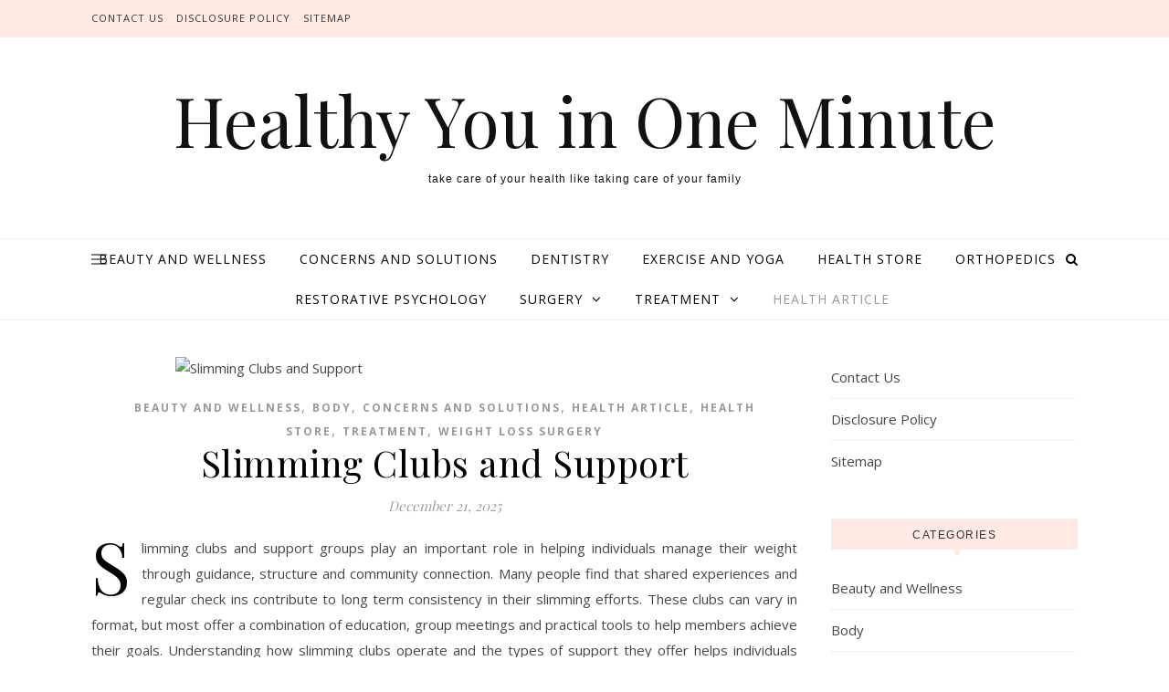

--- FILE ---
content_type: text/html; charset=UTF-8
request_url: https://healthyyouinoneminute.com/category/health-article
body_size: 21312
content:
<!DOCTYPE html>
<html lang="en-US">
<head>
<meta charset="UTF-8">
<meta name="viewport" content="width=device-width, initial-scale=1.0" />
<link rel="profile" href="http://gmpg.org/xfn/11">
<title>Health Article &#8211; Healthy You in One Minute</title>
<meta name='robots' content='max-image-preview:large' />
<link rel='dns-prefetch' href='//fonts.googleapis.com' />
<link rel="alternate" type="application/rss+xml" title="Healthy You in One Minute &raquo; Feed" href="https://healthyyouinoneminute.com/feed" />
<link rel="alternate" type="application/rss+xml" title="Healthy You in One Minute &raquo; Comments Feed" href="https://healthyyouinoneminute.com/comments/feed" />
<link rel="alternate" type="application/rss+xml" title="Healthy You in One Minute &raquo; Health Article Category Feed" href="https://healthyyouinoneminute.com/category/health-article/feed" />
<style id='wp-img-auto-sizes-contain-inline-css' type='text/css'>
img:is([sizes=auto i],[sizes^="auto," i]){contain-intrinsic-size:3000px 1500px}
/*# sourceURL=wp-img-auto-sizes-contain-inline-css */
</style>

<style id='wp-emoji-styles-inline-css' type='text/css'>

	img.wp-smiley, img.emoji {
		display: inline !important;
		border: none !important;
		box-shadow: none !important;
		height: 1em !important;
		width: 1em !important;
		margin: 0 0.07em !important;
		vertical-align: -0.1em !important;
		background: none !important;
		padding: 0 !important;
	}
/*# sourceURL=wp-emoji-styles-inline-css */
</style>
<link rel='stylesheet' id='savona-style-css' href='https://healthyyouinoneminute.com/wp-content/themes/savona/style.css?ver=6.9' type='text/css' media='all' />
<link rel='stylesheet' id='savona-fame-style-css' href='https://healthyyouinoneminute.com/wp-content/themes/savona-fame/style.css?ver=1.0.1' type='text/css' media='all' />
<link rel='stylesheet' id='fontawesome-css' href='https://healthyyouinoneminute.com/wp-content/themes/savona/assets/css/font-awesome.css?ver=6.9' type='text/css' media='all' />
<link rel='stylesheet' id='fontello-css' href='https://healthyyouinoneminute.com/wp-content/themes/savona/assets/css/fontello.css?ver=6.9' type='text/css' media='all' />
<link rel='stylesheet' id='slick-css' href='https://healthyyouinoneminute.com/wp-content/themes/savona/assets/css/slick.css?ver=6.9' type='text/css' media='all' />
<link rel='stylesheet' id='scrollbar-css' href='https://healthyyouinoneminute.com/wp-content/themes/savona/assets/css/perfect-scrollbar.css?ver=6.9' type='text/css' media='all' />
<link rel='stylesheet' id='savona-woocommerce-css' href='https://healthyyouinoneminute.com/wp-content/themes/savona/assets/css/woocommerce.css?ver=6.9' type='text/css' media='all' />
<link rel='stylesheet' id='savona-responsive-css' href='https://healthyyouinoneminute.com/wp-content/themes/savona/assets/css/responsive.css?ver=6.9' type='text/css' media='all' />
<link rel='stylesheet' id='savona-playfair-font-css' href='//fonts.googleapis.com/css?family=Playfair+Display%3A400%2C700&#038;ver=1.0.0' type='text/css' media='all' />
<link rel='stylesheet' id='savona-opensans-font-css' href='//fonts.googleapis.com/css?family=Open+Sans%3A400italic%2C400%2C600italic%2C600%2C700italic%2C700&#038;ver=1.0.0' type='text/css' media='all' />
<script type="text/javascript" src="https://healthyyouinoneminute.com/wp-includes/js/jquery/jquery.min.js?ver=3.7.1" id="jquery-core-js"></script>
<script type="text/javascript" src="https://healthyyouinoneminute.com/wp-includes/js/jquery/jquery-migrate.min.js?ver=3.4.1" id="jquery-migrate-js"></script>
<link rel="https://api.w.org/" href="https://healthyyouinoneminute.com/wp-json/" /><link rel="alternate" title="JSON" type="application/json" href="https://healthyyouinoneminute.com/wp-json/wp/v2/categories/1" /><link rel="EditURI" type="application/rsd+xml" title="RSD" href="https://healthyyouinoneminute.com/xmlrpc.php?rsd" />
<meta name="generator" content="WordPress 6.9" />
<!-- FIFU:meta:begin:image -->
<meta property="og:image" content="https://i.ibb.co.com/TDbzZB7B/Slimming-Clubs-and-Support.jpg" />
<!-- FIFU:meta:end:image --><!-- FIFU:meta:begin:twitter -->
<meta name="twitter:card" content="summary_large_image" />
<meta name="twitter:title" content="Slimming Clubs and Support" />
<meta name="twitter:description" content="" />
<meta name="twitter:image" content="https://i.ibb.co.com/TDbzZB7B/Slimming-Clubs-and-Support.jpg" />
<!-- FIFU:meta:end:twitter --><!-- MagenetMonetization V: 1.0.29.3--><!-- MagenetMonetization 1 --><!-- MagenetMonetization 1.1 --><meta name="google-site-verification" content="BwSCEa3At_mKL4QFStmXvXUCFtDrJVL2rMGPc6r6kdw" />



<!-- Google tag (gtag.js) -->
<script async src="https://www.googletagmanager.com/gtag/js?id=G-ZGFBCLZ05C"></script>
<script>
  window.dataLayer = window.dataLayer || [];
  function gtag(){dataLayer.push(arguments);}
  gtag('js', new Date());

  gtag('config', 'G-ZGFBCLZ05C');
</script>




<meta name="getlinko-verify-code" content="getlinko-verify-6a46d035b89785bf001bf9e9a75391e613477f8c"/>







<style id="savona_dynamic_css">body {background-color: #ffffff;}#top-bar {background-color: #000000;}#top-bar a {color: #ffffff;}#top-bar a:hover,#top-bar li.current-menu-item > a,#top-bar li.current-menu-ancestor > a,#top-bar .sub-menu li.current-menu-item > a,#top-bar .sub-menu li.current-menu-ancestor> a {color: #dddddd;}#top-menu .sub-menu,#top-menu .sub-menu a {background-color: #000000;border-color: rgba(255,255,255, 0.05);}.header-logo a,.site-description {color: #111;}.entry-header {background-color: #ffffff;}#featured-links h4 {background-color: rgba(255,255,255, 0.85);color: #000000;}#main-nav a,#main-nav i,#main-nav #s {color: #000000;}.main-nav-sidebar span,.sidebar-alt-close-btn span {background-color: #000000;}#main-nav a:hover,#main-nav i:hover,#main-nav li.current-menu-item > a,#main-nav li.current-menu-ancestor > a,#main-nav .sub-menu li.current-menu-item > a,#main-nav .sub-menu li.current-menu-ancestor> a {color: #999999;}.main-nav-sidebar:hover span {background-color: #999999;}#main-menu .sub-menu,#main-menu .sub-menu a {background-color: #ffffff;border-color: rgba(0,0,0, 0.05);}#main-nav #s {background-color: #ffffff;}#main-nav #s::-webkit-input-placeholder { /* Chrome/Opera/Safari */color: rgba(0,0,0, 0.7);}#main-nav #s::-moz-placeholder { /* Firefox 19+ */color: rgba(0,0,0, 0.7);}#main-nav #s:-ms-input-placeholder { /* IE 10+ */color: rgba(0,0,0, 0.7);}#main-nav #s:-moz-placeholder { /* Firefox 18- */color: rgba(0,0,0, 0.7);}/* Background */.sidebar-alt,#featured-links,.main-content,#featured-slider,#page-content select,#page-content input,#page-content textarea {background-color: #ffffff;}/* Text */#page-content,#page-content select,#page-content input,#page-content textarea,#page-content .post-author a,#page-content .savona-widget a,#page-content .comment-author {color: #464646;}/* Title */#page-content h1 a,#page-content h1,#page-content h2,#page-content h3,#page-content h4,#page-content h5,#page-content h6,.post-content > p:first-child:first-letter,#page-content .author-description h4 a,#page-content .related-posts h4 a,#page-content .blog-pagination .previous-page a,#page-content .blog-pagination .next-page a,blockquote,#page-content .post-share a {color: #030303;}#page-content h1 a:hover {color: rgba(3,3,3, 0.75);}/* Meta */#page-content .post-date,#page-content .post-comments,#page-content .post-author,#page-content .related-post-date,#page-content .comment-meta a,#page-content .author-share a,#page-content .post-tags a,#page-content .tagcloud a,.widget_categories li,.widget_archive li,.ahse-subscribe-box p,.rpwwt-post-author,.rpwwt-post-categories,.rpwwt-post-date,.rpwwt-post-comments-number {color: #a1a1a1;}#page-content input::-webkit-input-placeholder { /* Chrome/Opera/Safari */color: #a1a1a1;}#page-content input::-moz-placeholder { /* Firefox 19+ */color: #a1a1a1;}#page-content input:-ms-input-placeholder { /* IE 10+ */color: #a1a1a1;}#page-content input:-moz-placeholder { /* Firefox 18- */color: #a1a1a1;}/* Accent */#page-content a,.post-categories {color: #999999;}.ps-container > .ps-scrollbar-y-rail > .ps-scrollbar-y {background: #999999;}#page-content a:hover {color: rgba(153,153,153, 0.8);}blockquote {border-color: #999999;}/* Selection */::-moz-selection {color: #ffffff;background: #999999;}::selection {color: #ffffff;background: #999999;}/* Border */#page-content .post-footer,#page-content .author-description,#page-content .related-posts,#page-content .entry-comments,#page-content .savona-widget li,#page-content #wp-calendar,#page-content #wp-calendar caption,#page-content #wp-calendar tbody td,#page-content .widget_nav_menu li a,#page-content .tagcloud a,#page-content select,#page-content input,#page-content textarea,.widget-title h2:before,.widget-title h2:after,.post-tags a,.gallery-caption,.wp-caption-text,table tr,table th,table td,pre {border-color: #e8e8e8;}hr {background-color: #e8e8e8;}/* Buttons */.widget_search i,.widget_search #searchsubmit,.single-navigation i,#page-content .submit,#page-content .blog-pagination.numeric a,#page-content .blog-pagination.load-more a,#page-content .savona-subscribe-box input[type="submit"],#page-content .widget_wysija input[type="submit"],#page-content .post-password-form input[type="submit"],#page-content .wpcf7 [type="submit"] {color: #ffffff;background-color: #333333;}.single-navigation i:hover,#page-content .submit:hover,#page-content .blog-pagination.numeric a:hover,#page-content .blog-pagination.numeric span,#page-content .blog-pagination.load-more a:hover,#page-content .savona-subscribe-box input[type="submit"]:hover,#page-content .widget_wysija input[type="submit"]:hover,#page-content .post-password-form input[type="submit"]:hover,#page-content .wpcf7 [type="submit"]:hover {color: #ffffff;background-color: #999999;}/* Image Overlay */.image-overlay,#infscr-loading,#page-content h4.image-overlay {color: #ffffff;background-color: rgba(73,73,73, 0.3);}.image-overlay a,.post-slider .prev-arrow,.post-slider .next-arrow,#page-content .image-overlay a,#featured-slider .slick-arrow,#featured-slider .slider-dots {color: #ffffff;}.slide-caption {background: rgba(255,255,255, 0.95);}#featured-slider .slick-active {background: #ffffff;}#page-footer,#page-footer select,#page-footer input,#page-footer textarea {background-color: #f6f6f6;color: #333333;}#page-footer,#page-footer a,#page-footer select,#page-footer input,#page-footer textarea {color: #333333;}#page-footer #s::-webkit-input-placeholder { /* Chrome/Opera/Safari */color: #333333;}#page-footer #s::-moz-placeholder { /* Firefox 19+ */color: #333333;}#page-footer #s:-ms-input-placeholder { /* IE 10+ */color: #333333;}#page-footer #s:-moz-placeholder { /* Firefox 18- */color: #333333;}/* Title */#page-footer h1,#page-footer h2,#page-footer h3,#page-footer h4,#page-footer h5,#page-footer h6 {color: #111111;}#page-footer a:hover {color: #999999;}/* Border */#page-footer a,#page-footer .savona-widget li,#page-footer #wp-calendar,#page-footer #wp-calendar caption,#page-footer #wp-calendar tbody td,#page-footer .widget_nav_menu li a,#page-footer select,#page-footer input,#page-footer textarea,#page-footer .widget-title h2:before,#page-footer .widget-title h2:after,.footer-widgets {border-color: #e0dbdb;}#page-footer hr {background-color: #e0dbdb;}.savona-preloader-wrap {background-color: #333333;}.boxed-wrapper {max-width: 1160px;}.sidebar-alt {width: 340px;left: -340px; padding: 85px 35px 0px;}.sidebar-left,.sidebar-right {width: 307px;}[data-layout*="rsidebar"] .main-container,[data-layout*="lsidebar"] .main-container {width: calc(100% - 307px);width: -webkit-calc(100% - 307px);}[data-layout*="lrsidebar"] .main-container {width: calc(100% - 614px);width: -webkit-calc(100% - 614px);}[data-layout*="fullwidth"] .main-container {width: 100%;}#top-bar > div,#main-nav > div,#featured-slider.boxed-wrapper,#featured-links,.main-content,.page-footer-inner {padding-left: 40px;padding-right: 40px;}#top-menu {float: left;}.top-bar-socials {float: right;}.entry-header {background-image:url();}.logo-img {max-width: 500px;}#main-nav {text-align: center;}.main-nav-sidebar {position: absolute;top: 0px;left: 40px;z-index: 1;}.main-nav-icons {position: absolute;top: 0px;right: 40px;z-index: 2;}#featured-slider.boxed-wrapper {padding-top: 41px;}#featured-links .featured-link {margin-right: 30px;}#featured-links .featured-link:last-of-type {margin-right: 0;}#featured-links .featured-link {width: calc( (100% - -30px) / 0);width: -webkit-calc( (100% - -30px) / 0);}.blog-grid > li {margin-bottom: 30px;}[data-layout*="col2"] .blog-grid > li,[data-layout*="col3"] .blog-grid > li,[data-layout*="col4"] .blog-grid > li {display: inline-block;vertical-align: top;margin-right: 37px;}[data-layout*="col2"] .blog-grid > li:nth-of-type(2n+2),[data-layout*="col3"] .blog-grid > li:nth-of-type(3n+3),[data-layout*="col4"] .blog-grid > li:nth-of-type(4n+4) {margin-right: 0;}[data-layout*="col1"] .blog-grid > li {width: 100%;}[data-layout*="col2"] .blog-grid > li {width: calc((100% - 37px ) /2);width: -webkit-calc((100% - 37px ) /2);}[data-layout*="col3"] .blog-grid > li {width: calc((100% - 2 * 37px ) /3);width: -webkit-calc((100% - 2 * 37px ) /3);}[data-layout*="col4"] .blog-grid > li {width: calc((100% - 3 * 37px ) /4);width: -webkit-calc((100% - 3 * 37px ) /4);}[data-layout*="rsidebar"] .sidebar-right {padding-left: 37px;}[data-layout*="lsidebar"] .sidebar-left {padding-right: 37px;}[data-layout*="lrsidebar"] .sidebar-right {padding-left: 37px;}[data-layout*="lrsidebar"] .sidebar-left {padding-right: 37px;}.post-content > p:first-child:first-letter { /* MOD */float: left;margin: 0px 12px 0 0;font-size: 80px;line-height: 65px;text-align: center;}@-moz-document url-prefix() {.post-content > p:first-child:first-letter {margin-top: 10px !important;}}.footer-widgets > .savona-widget {width: 30%;margin-right: 5%;}.footer-widgets > .savona-widget:nth-child(3n+3) {margin-right: 0;}.footer-widgets > .savona-widget:nth-child(3n+4) {clear: both;}.copyright-info {float: right;}.footer-socials {float: left;}.woocommerce div.product .stock,.woocommerce div.product p.price,.woocommerce div.product span.price,.woocommerce ul.products li.product .price,.woocommerce-Reviews .woocommerce-review__author,.woocommerce form .form-row .required,.woocommerce form .form-row.woocommerce-invalid label,.woocommerce #page-content div.product .woocommerce-tabs ul.tabs li a {color: #464646;}.woocommerce a.remove:hover {color: #464646 !important;}.woocommerce a.remove,.woocommerce .product_meta,#page-content .woocommerce-breadcrumb,#page-content .woocommerce-review-link,#page-content .woocommerce-breadcrumb a,#page-content .woocommerce-MyAccount-navigation-link a,.woocommerce .woocommerce-info:before,.woocommerce #page-content .woocommerce-result-count,.woocommerce-page #page-content .woocommerce-result-count,.woocommerce-Reviews .woocommerce-review__published-date,.woocommerce .product_list_widget .quantity,.woocommerce .widget_products .amount,.woocommerce .widget_price_filter .price_slider_amount,.woocommerce .widget_recently_viewed_products .amount,.woocommerce .widget_top_rated_products .amount,.woocommerce .widget_recent_reviews .reviewer {color: #a1a1a1;}.woocommerce a.remove {color: #a1a1a1 !important;}p.demo_store,.woocommerce-store-notice,.woocommerce span.onsale { background-color: #999999;}.woocommerce .star-rating::before,.woocommerce .star-rating span::before,.woocommerce #page-content ul.products li.product .button,#page-content .woocommerce ul.products li.product .button,#page-content .woocommerce-MyAccount-navigation-link.is-active a,#page-content .woocommerce-MyAccount-navigation-link a:hover { color: #999999;}.woocommerce form.login,.woocommerce form.register,.woocommerce-account fieldset,.woocommerce form.checkout_coupon,.woocommerce .woocommerce-info,.woocommerce .woocommerce-error,.woocommerce .woocommerce-message,.woocommerce .widget_shopping_cart .total,.woocommerce.widget_shopping_cart .total,.woocommerce-Reviews .comment_container,.woocommerce-cart #payment ul.payment_methods,#add_payment_method #payment ul.payment_methods,.woocommerce-checkout #payment ul.payment_methods,.woocommerce div.product .woocommerce-tabs ul.tabs::before,.woocommerce div.product .woocommerce-tabs ul.tabs::after,.woocommerce div.product .woocommerce-tabs ul.tabs li,.woocommerce .woocommerce-MyAccount-navigation-link,.select2-container--default .select2-selection--single {border-color: #e8e8e8;}.woocommerce-cart #payment,#add_payment_method #payment,.woocommerce-checkout #payment,.woocommerce .woocommerce-info,.woocommerce .woocommerce-error,.woocommerce .woocommerce-message,.woocommerce div.product .woocommerce-tabs ul.tabs li {background-color: rgba(232,232,232, 0.3);}.woocommerce-cart #payment div.payment_box::before,#add_payment_method #payment div.payment_box::before,.woocommerce-checkout #payment div.payment_box::before {border-color: rgba(232,232,232, 0.5);}.woocommerce-cart #payment div.payment_box,#add_payment_method #payment div.payment_box,.woocommerce-checkout #payment div.payment_box {background-color: rgba(232,232,232, 0.5);}#page-content .woocommerce input.button,#page-content .woocommerce a.button,#page-content .woocommerce a.button.alt,#page-content .woocommerce button.button.alt,#page-content .woocommerce input.button.alt,#page-content .woocommerce #respond input#submit.alt,.woocommerce #page-content .widget_product_search input[type="submit"],.woocommerce #page-content .woocommerce-message .button,.woocommerce #page-content a.button.alt,.woocommerce #page-content button.button.alt,.woocommerce #page-content #respond input#submit,.woocommerce #page-content .widget_price_filter .button,.woocommerce #page-content .woocommerce-message .button,.woocommerce-page #page-content .woocommerce-message .button,.woocommerce #page-content nav.woocommerce-pagination ul li a,.woocommerce #page-content nav.woocommerce-pagination ul li span {color: #ffffff;background-color: #333333;}#page-content .woocommerce input.button:hover,#page-content .woocommerce a.button:hover,#page-content .woocommerce a.button.alt:hover,#page-content .woocommerce button.button.alt:hover,#page-content .woocommerce input.button.alt:hover,#page-content .woocommerce #respond input#submit.alt:hover,.woocommerce #page-content .woocommerce-message .button:hover,.woocommerce #page-content a.button.alt:hover,.woocommerce #page-content button.button.alt:hover,.woocommerce #page-content #respond input#submit:hover,.woocommerce #page-content .widget_price_filter .button:hover,.woocommerce #page-content .woocommerce-message .button:hover,.woocommerce-page #page-content .woocommerce-message .button:hover,.woocommerce #page-content nav.woocommerce-pagination ul li a:hover,.woocommerce #page-content nav.woocommerce-pagination ul li span.current {color: #ffffff;background-color: #999999;}.woocommerce #page-content nav.woocommerce-pagination ul li a.prev,.woocommerce #page-content nav.woocommerce-pagination ul li a.next {color: #333333;}.woocommerce #page-content nav.woocommerce-pagination ul li a.prev:hover,.woocommerce #page-content nav.woocommerce-pagination ul li a.next:hover {color: #999999;}.woocommerce #page-content nav.woocommerce-pagination ul li a.prev:after,.woocommerce #page-content nav.woocommerce-pagination ul li a.next:after {color: #ffffff;}.woocommerce #page-content nav.woocommerce-pagination ul li a.prev:hover:after,.woocommerce #page-content nav.woocommerce-pagination ul li a.next:hover:after {color: #ffffff;}.cssload-container{width:100%;height:36px;text-align:center}.cssload-speeding-wheel{width:36px;height:36px;margin:0 auto;border:2px solid #ffffff;border-radius:50%;border-left-color:transparent;border-right-color:transparent;animation:cssload-spin 575ms infinite linear;-o-animation:cssload-spin 575ms infinite linear;-ms-animation:cssload-spin 575ms infinite linear;-webkit-animation:cssload-spin 575ms infinite linear;-moz-animation:cssload-spin 575ms infinite linear}@keyframes cssload-spin{100%{transform:rotate(360deg);transform:rotate(360deg)}}@-o-keyframes cssload-spin{100%{-o-transform:rotate(360deg);transform:rotate(360deg)}}@-ms-keyframes cssload-spin{100%{-ms-transform:rotate(360deg);transform:rotate(360deg)}}@-webkit-keyframes cssload-spin{100%{-webkit-transform:rotate(360deg);transform:rotate(360deg)}}@-moz-keyframes cssload-spin{100%{-moz-transform:rotate(360deg);transform:rotate(360deg)}}</style><link rel="icon" href="https://healthyyouinoneminute.com/wp-content/uploads/2022/02/cropped-pexels-editor-belal-3150250-32x32.jpg" sizes="32x32" />
<link rel="icon" href="https://healthyyouinoneminute.com/wp-content/uploads/2022/02/cropped-pexels-editor-belal-3150250-192x192.jpg" sizes="192x192" />
<link rel="apple-touch-icon" href="https://healthyyouinoneminute.com/wp-content/uploads/2022/02/cropped-pexels-editor-belal-3150250-180x180.jpg" />
<meta name="msapplication-TileImage" content="https://healthyyouinoneminute.com/wp-content/uploads/2022/02/cropped-pexels-editor-belal-3150250-270x270.jpg" />
</head>

<body class="archive category category-health-article category-1 wp-theme-savona wp-child-theme-savona-fame">
	<!-- Preloader -->
	
	<!-- Page Wrapper -->
	<div id="page-wrap">
		
		<a class="skip-link screen-reader-text" href="#page-content">Skip to content</a>
		
		<!-- Boxed Wrapper -->
		<div id="page-header" >

		
<div id="top-bar" class="clear-fix">
	<div class="boxed-wrapper">
		
		<nav class="top-menu-container"><ul id="top-menu" class=""><li id="menu-item-23" class="menu-item menu-item-type-post_type menu-item-object-page menu-item-23"><a href="https://healthyyouinoneminute.com/contact-us">Contact Us</a></li>
<li id="menu-item-21" class="menu-item menu-item-type-post_type menu-item-object-page menu-item-21"><a href="https://healthyyouinoneminute.com/disclosure-policy">Disclosure Policy</a></li>
<li id="menu-item-22" class="menu-item menu-item-type-post_type menu-item-object-page menu-item-22"><a href="https://healthyyouinoneminute.com/sitemap">Sitemap</a></li>
</ul></nav>
		<div class="top-bar-socials">

			
			
			
			
		</div>

	
	</div>
</div><!-- #top-bar -->

	<div class="entry-header">
		<div class="cv-outer">
		<div class="cv-inner">
			<div class="header-logo">
				
								<a href="https://healthyyouinoneminute.com/">Healthy You in One Minute</a>
				
								<br>
				<p class="site-description">take care of your health like taking care of your family</p>
								
			</div>
		</div>
		</div>
	</div><div id="main-nav" class="clear-fix" data-fixed="1">

	<div class="boxed-wrapper">	
		
		<!-- Alt Sidebar Icon -->
				<div class="main-nav-sidebar">
			<div>
				<span></span>
				<span></span>
				<span></span>
			</div>
		</div>
		

		<!-- Icons -->
		<div class="main-nav-icons">
			
						<div class="main-nav-search">
				<i class="fa fa-search"></i>
				<i class="fa fa-times"></i>
				<form role="search" method="get" id="searchform" class="clear-fix" action="https://healthyyouinoneminute.com/"><input type="search" name="s" id="s" placeholder="Search..." data-placeholder="Type &amp; hit enter..." value="" /><i class="fa fa-search"></i><input type="submit" id="searchsubmit" value="st" /></form>			</div>
					</div>


		<!-- Menu -->
		<span class="mobile-menu-btn">
			<i class="fa fa-chevron-down"></i>
		</span>

		<nav class="main-menu-container"><ul id="main-menu" class=""><li id="menu-item-25" class="menu-item menu-item-type-taxonomy menu-item-object-category menu-item-25"><a href="https://healthyyouinoneminute.com/category/beauty-and-wellness">Beauty and Wellness</a></li>
<li id="menu-item-26" class="menu-item menu-item-type-taxonomy menu-item-object-category menu-item-26"><a href="https://healthyyouinoneminute.com/category/concerns-and-solutions">Concerns and Solutions</a></li>
<li id="menu-item-27" class="menu-item menu-item-type-taxonomy menu-item-object-category menu-item-27"><a href="https://healthyyouinoneminute.com/category/dentistry">Dentistry</a></li>
<li id="menu-item-28" class="menu-item menu-item-type-taxonomy menu-item-object-category menu-item-28"><a href="https://healthyyouinoneminute.com/category/exercise-and-yoga">Exercise and Yoga</a></li>
<li id="menu-item-29" class="menu-item menu-item-type-taxonomy menu-item-object-category menu-item-29"><a href="https://healthyyouinoneminute.com/category/health-store">Health Store</a></li>
<li id="menu-item-30" class="menu-item menu-item-type-taxonomy menu-item-object-category menu-item-30"><a href="https://healthyyouinoneminute.com/category/orthopedics">Orthopedics</a></li>
<li id="menu-item-31" class="menu-item menu-item-type-taxonomy menu-item-object-category menu-item-31"><a href="https://healthyyouinoneminute.com/category/restorative-psychology">Restorative Psychology</a></li>
<li id="menu-item-32" class="menu-item menu-item-type-taxonomy menu-item-object-category menu-item-has-children menu-item-32"><a href="https://healthyyouinoneminute.com/category/surgery">Surgery</a>
<ul class="sub-menu">
	<li id="menu-item-33" class="menu-item menu-item-type-taxonomy menu-item-object-category menu-item-33"><a href="https://healthyyouinoneminute.com/category/surgery/eye-surgery">Eye Surgery</a></li>
	<li id="menu-item-34" class="menu-item menu-item-type-taxonomy menu-item-object-category menu-item-34"><a href="https://healthyyouinoneminute.com/category/surgery/plastic-surgery">Plastic Surgery</a></li>
	<li id="menu-item-35" class="menu-item menu-item-type-taxonomy menu-item-object-category menu-item-35"><a href="https://healthyyouinoneminute.com/category/surgery/weight-loss-surgery">Weight Loss Surgery</a></li>
</ul>
</li>
<li id="menu-item-36" class="menu-item menu-item-type-taxonomy menu-item-object-category menu-item-has-children menu-item-36"><a href="https://healthyyouinoneminute.com/category/treatment">Treatment</a>
<ul class="sub-menu">
	<li id="menu-item-37" class="menu-item menu-item-type-taxonomy menu-item-object-category menu-item-37"><a href="https://healthyyouinoneminute.com/category/treatment/body">Body</a></li>
	<li id="menu-item-38" class="menu-item menu-item-type-taxonomy menu-item-object-category menu-item-38"><a href="https://healthyyouinoneminute.com/category/treatment/hair-loss">Hair Loss</a></li>
	<li id="menu-item-39" class="menu-item menu-item-type-taxonomy menu-item-object-category menu-item-39"><a href="https://healthyyouinoneminute.com/category/treatment/skin-care">Skin Care</a></li>
</ul>
</li>
<li id="menu-item-40" class="menu-item menu-item-type-taxonomy menu-item-object-category current-menu-item menu-item-40"><a href="https://healthyyouinoneminute.com/category/health-article" aria-current="page">Health Article</a></li>
</ul></nav><nav class="mobile-menu-container"><ul id="mobile-menu" class=""><li class="menu-item menu-item-type-taxonomy menu-item-object-category menu-item-25"><a href="https://healthyyouinoneminute.com/category/beauty-and-wellness">Beauty and Wellness</a></li>
<li class="menu-item menu-item-type-taxonomy menu-item-object-category menu-item-26"><a href="https://healthyyouinoneminute.com/category/concerns-and-solutions">Concerns and Solutions</a></li>
<li class="menu-item menu-item-type-taxonomy menu-item-object-category menu-item-27"><a href="https://healthyyouinoneminute.com/category/dentistry">Dentistry</a></li>
<li class="menu-item menu-item-type-taxonomy menu-item-object-category menu-item-28"><a href="https://healthyyouinoneminute.com/category/exercise-and-yoga">Exercise and Yoga</a></li>
<li class="menu-item menu-item-type-taxonomy menu-item-object-category menu-item-29"><a href="https://healthyyouinoneminute.com/category/health-store">Health Store</a></li>
<li class="menu-item menu-item-type-taxonomy menu-item-object-category menu-item-30"><a href="https://healthyyouinoneminute.com/category/orthopedics">Orthopedics</a></li>
<li class="menu-item menu-item-type-taxonomy menu-item-object-category menu-item-31"><a href="https://healthyyouinoneminute.com/category/restorative-psychology">Restorative Psychology</a></li>
<li class="menu-item menu-item-type-taxonomy menu-item-object-category menu-item-has-children menu-item-32"><a href="https://healthyyouinoneminute.com/category/surgery">Surgery</a>
<ul class="sub-menu">
	<li class="menu-item menu-item-type-taxonomy menu-item-object-category menu-item-33"><a href="https://healthyyouinoneminute.com/category/surgery/eye-surgery">Eye Surgery</a></li>
	<li class="menu-item menu-item-type-taxonomy menu-item-object-category menu-item-34"><a href="https://healthyyouinoneminute.com/category/surgery/plastic-surgery">Plastic Surgery</a></li>
	<li class="menu-item menu-item-type-taxonomy menu-item-object-category menu-item-35"><a href="https://healthyyouinoneminute.com/category/surgery/weight-loss-surgery">Weight Loss Surgery</a></li>
</ul>
</li>
<li class="menu-item menu-item-type-taxonomy menu-item-object-category menu-item-has-children menu-item-36"><a href="https://healthyyouinoneminute.com/category/treatment">Treatment</a>
<ul class="sub-menu">
	<li class="menu-item menu-item-type-taxonomy menu-item-object-category menu-item-37"><a href="https://healthyyouinoneminute.com/category/treatment/body">Body</a></li>
	<li class="menu-item menu-item-type-taxonomy menu-item-object-category menu-item-38"><a href="https://healthyyouinoneminute.com/category/treatment/hair-loss">Hair Loss</a></li>
	<li class="menu-item menu-item-type-taxonomy menu-item-object-category menu-item-39"><a href="https://healthyyouinoneminute.com/category/treatment/skin-care">Skin Care</a></li>
</ul>
</li>
<li class="menu-item menu-item-type-taxonomy menu-item-object-category current-menu-item menu-item-40"><a href="https://healthyyouinoneminute.com/category/health-article" aria-current="page">Health Article</a></li>
</ul></nav>
	</div>

</div><!-- #main-nav -->

		</div><!-- .boxed-wrapper -->

		<!-- Page Content -->
		<div id="page-content">

			
<div class="sidebar-alt-wrap">
	<div class="sidebar-alt-close image-overlay"></div>
	<aside class="sidebar-alt">

		<div class="sidebar-alt-close-btn">
			<span></span>
			<span></span>
		</div>

		<!-- MagenetMonetization 5 --><div id="custom_html-4" class="widget_text savona-widget widget_custom_html"><div class="textwidget custom-html-widget"><a href="https://stillwatereagles94.com">stillwatereagles94</a>
<a href="https://outletmulberry.co.uk/">outletmulberry</a>
<a href="https://iconicnightclub.com/">iconicnightclub</a>
<a href="https://ozarkbookauthority.com/">ozarkbookauthority</a>
<a href="https://visittoday.co.uk/">visit today uk</a>
<a href="https://hendersonumc.net/">hendersonumc</a>
<a href="https://braidottwins.com/">braidot twin</a>
<a href="https://sukhumicapital.com/">sukhumicapital</a>
<a href="https://guiseleyinfants.org.uk/">guiseleyinfants</a>
<a href="https://thebeergrowlerwinstonsalem.net/">the beer growler winston salem</a>
<a href="https://marinemanagementorg.uk/">marine management uk</a>
<a href="https://burberryoutletstoreonline.org/">burberry outlet store online</a>
<a href="https://torturelaw.org/">torture law</a>
<a href="https://baronsamedi.org/">baron samedi</a>
<a href="https://u7networks.com/">u7 networks</a>
<a href="https://bowlxtreme.co.uk/">bowl xtreme</a>
<a href="https://ap-travel.com/">ap travel</a>
<a href="https://travel-bali.org">travel bali</a>
<a href="https://vdxinstitute.net/">vdx institutee</a>
<a href="https://igenosafaris.com/">igeno safaris</a>
<a href="https://crossroadscarenorthwest.org.uk/">cross road scare north west</a>
<a href="https://choronafeira.com/">chorona feira</a>
<a href="https://daisybaby.net/">daisy baby</a>
<a href="https://schinzelenterprise.com/">schinzel enterprise</a>
<a href="https://healthyyouinoneminute.com/">healthy you in one minute</a>
<a href="https://blockchain-conf.com/">block chain conf</a>
<a href="https://legendsmythsandwhiskey.com/">legends myths and whiskey</a></div></div><!-- MagenetMonetization 5 --><div id="custom_html-5" class="widget_text savona-widget widget_custom_html"><div class="textwidget custom-html-widget"><a href="https://flavor-fragrance.com/">flavor fragrance</a>
<a href="https://dapietrocorner.com/">dapietro corner</a>
<a href="https://archieandkirk.com/">archie and kirk</a>
<a href="https://senovavancouver.com/">senova vancouver</a>
<a href="https://quayside-emporium.com/">quayside emporium</a>
<a href="https://restaurant-tantejeanne.com/">restaurant tante jeanne</a>
<a href="https://aficionadoprofesional.com/">aficionado profesional</a>
<a href="https://esmediagroup.co.uk/">es media group</a>
<a href="https://klimatlounge.com/">klimat lounge</a>
<a href="https://kallitheafc.com/">kallitheafc</a>
<a href="https://laurenralphs-outlet.co.uk/">lauren ralphs outlet uk</a>
<a href="https://ralph-lauren-uk.co.uk/">ralph lauren uk</a>
<a href="https://feiraodacaixa2016.com/">feirao da caixa</a>
<a href="https://yahoosuck.com/">yahoo</a>
<a href="https://molot-guns.com/">molot guns</a>
<a href="https://michaelkors-discount.com/">michael kors discount</a>
<a href="https://kazbarclapham.com/">kazbar clapham</a>
<a href="https://fromagerie-maitrecorbeau.com/">fromagerie maitre corbeau</a>
<a href="https://ol0.info/">ol0 info</a>
<a href="https://brnenskyorloj.info/">brnensky orloj</a>
<a href="https://ex-card.info/">ex card info</a>
<a href="https://binyu-bishiri.info/">binyu bishiri</a>
<a href="https://knsa.info/">knsa</a>
<a href="https://tumreeva.info/">tumreeva</a>
<a href="https://autoaccessori.info/">auto accessori</a>
<a href="https://shadowseekers.co.uk/">shadow seekers</a>
<a href="https://kapelleveld.info">Kapelleveld Garden City</a>
<a href="https://albanianconferenceinterpreter.co.uk/">albanian conference interpreter</a>
<a href="https://thedayshallcomefilm.co.uk/">the day shall come film</a>
<a href="https://ice-diving.co.uk/">ice diving</a>
<a href="https://innatlathones.co.uk/">inn at lathones uk</a>
<a href="https://bufcsupportersclub.co.uk/">bufc supporters clube</a>
<a href="https://restowarehouse.co.uk/">resto ware house uk</a>
<a href="https://thewinchesterroyalhotel.co.uk/">the winchester royal hotel</a>
<a href="https://pizcadepapel.info/">pizcadepapel</a>
<a href="https://burbsbags.co.uk/">burbs bags uk</a>
<a href="https://avenue-fitness.com/">avenue fitness</a>
<a href="https://ayojalanjajan.com/">ayo jalan jajan</a>
<a href="https://festivalantes.com/">festival antes</a>
<a href="https://herbtrimpe.com/">herb trimpe</a>
<a href="https://levesqueforcongress.com/">levesque for congress</a>
<a href="https://odessarealt.com/">Odessa Realt</a>
<a href="https://sheilaferrari.com/">sheila ferrari</a>
<a href="https://shopviktorviktoria.com/">shop viktor viktoria</a>
<a href="https://cornerhouse-gallery.co.uk/">corner house gallery uk</a>
<a href="https://lagfe.com/">lagfe</a>
<a href="https://dklssignaturehomes.com/">dkls signature homes</a>
<a href="https://conanexiles-database.com/">conanexiles data base</a>
<a href="https://ut-real-estate.com/">ut real estate</a>
<a href="https://topwindows7themes.com/">top windows 7 themes</a>
<a href="https://showdogsexpress.co.uk/">show dogs express uk</a>
<a href="https://citicardslogin.org/">citi cards login</a>
<a href="https://automotivefinancialreports.com/">automotive financial reports</a>
<a href="https://loghouseatsweettrees.com/">log house at sweet trees</a>
<a href="https://spares4cars.net/">spares 4 cars</a>
<a href="https://badagrymotorworld.com/">badagry motor world</a>
<a href="https://pcmsmallbusinessnetwork.com/">pcm small business network</a>
<a href="https://pipersnotes.com/">pipers notes</a>
<a href="https://tera-groupe.com/">tera groupe</a>
<a href="https://drop-ads.com/">drop ads</a>
<a href="https://thamesriveradventures.co.uk/">thames river adventures uk</a>
<a href="https://ridingbitchblog.com/">riding bitch blog</a>
<a href="https://cars2daynews.com/">cars 2 day news</a>
<a href="https://festivalmusicweek.com/">festival music week</a>
<a href="https://daily8online.org/">daily online</a>
<a href="https://texaspublicstudio.org/">texas public studio</a>
<a href="https://paidapps4free.com/">paid apps 4 free</a>
<a href="https://sanfranciscocasportsbar.com/">san francisco sports bar</a>
<a href="https://helm-engine.org/">helm engine</a>
<a href="https://12thplanet2012.com/">12th planet 2012</a>
<a href="https://123gt.net/">123 gt</a>
<a href="https://michaelkorsoutletclearance.org/">michael kors outlet clearance</a>
<a href="https://faltronsoft.org/">faltronsoft</a>
<a href="https://gegaruch.org/">gegaruch</a>
<a href="https://beeinfo.org/">bee info</a>
<a href="https://palermobugs.com/">palermo bugs</a>
<a href="https://destinosexotico.com/">destinos exotico</a>
<a href="https://autotravel.org/">auto travel</a>
<a href="https://indure.org/">indure</a>
<a href="https://msugcf.org/">msugcf</a>
<a href="https://fonderie-roubaix.com/">fonderie roubaix</a>
<a href="https://fotoconcursoinmujer.com/">foto concurso in mujer</a>
<a href="https://maternitys.net/">maternity</a>
<a href="https://ru-observer.com/">observer</a>
<a href="https://cityroomescape.com/">city room escape</a>
<a href="https://comicadze.com/">comic adze</a>
<a href="https://hellenesonline.com/">hellenes online</a>
<a href="https://hubthainyc.com/">hub thai nyc</a>
<a href="https://points-de-vue-alternatifs.com/">points de vue alternatifs</a>
<a href="https://stranemaweb.com/">Software Design Website service</a>
<a href="https://masjidalakbar.com/">masjid al akbar</a>
<a href="https://purplehazerockbar.com/">purple haze rock bar</a>
<a href="https://sirinlercocuk.com/">sirinler cocuk</a>
<a href="https://pbslices.com/">pb slices</a>
<a href="https://sneakersrules.com/">sneakers rules</a>
<a href="https://nato-group.com/">nato group</a>
<a href="https://energyfitnessgyms.com/">energy fitness gyms</a>
<a href="https://fullcourtsports.net/">full court sports</a>
<a href="https://studioformz.com/">studio formz</a>
<a href="https://knowledgebase-ph.com/">knowledge base ph</a>
<a href="https://wpkraken.xyz/">wp kraken</a>
<a href="https://tenzingfoundation.org/">tenzing foundation</a>
<a href="https://ggdboutletusa.com/">ggdb outlet usa</a>
<a href="https://dentalhealthreference.com/">dental health reference</a>
<a href="https://bengkelwebsite.com/">bengkel website</a>
<a href="https://potlatchpoetry.org/">potlatch poetry</a>
<a href="https://appmatchers.com/">app matchers</a>
<a href="https://zacmayoforhouse.com/">zac mayo for house</a>
<a href="https://daybydayonlines.com/">day by day onlines</a>
<a href="https://data-macau.com/">data macau</a>
<a href="https://nike-trainersuk.org.uk/">nike trainers uk</a>
<a href="https://zoomnewsinfo.com/">zoom news info</a>
<a href="https://rercali.com/">rercali</a>
<a href="https://satoriweb.co.uk/">Satori Web & Graphic Design</a>
<a href="https://babymomsclub.com/">baby moms club</a>
<a href="https://findswimmingpoolbuilderstx.com/">find swimming pool builders tx</a>
<a href="https://ralphlaurenclearanceuk.org.uk/">ralph lauren clearance uk</a>
<a href="https://healthshop24x7.com/">health shop 24x7</a>
<a href="https://healthleadership.co.uk/">health leader ship</a>
<a href="https://schooltripsplus.co.uk/">school trips plus</a>
<a href="https://mrlawyer.co.uk/">lawyer uk</a>
<a href="https://theworldofbabies.co.uk/">the world of babies</a>
<a href="https://puppylovepets.co.uk/">puppy love pets</a>
<a href="https://britishcarways.co.uk">british car ways</a>
<a href="https://glydehouse.co.uk">glyde house</a>
<a href="https://travel-scotland.co.uk">travel scotland</a>
<a href="https://ksb-news.com/">news</a>
<a href="https://healthfullife.co.uk/">health full life</a>
<a href="https://criminaldefensevermont.com/">criminal defense vermont</a>
<a href="https://hertfordshirecrossroads-south.org.uk">hertfordshire crossroads-south</a>
<a href="https://vadersports.co.uk/">vader sports uk</a>
<a href="https://gentledentalharrow.co.uk/">gentle dental harrow</a>
<a href="https://elegantinternational.co.uk">elegant international</a>
<a href="https://michaelkorsoutletkors.org.uk/">michael kors outlet kors</a>
<a href="https://burberrybagsuk.co.uk/">burberry bags uk</a> <a href="https://collectionlaw-firm.com/">collection law firm</a>
<a href="https://preetyjewellers.com/">preety jewellers</a>
<a href="https://summitrestaurantandbar.com/">summit restaurant bar</a>
<a href="https://dentalinsurancequotes.org/">dental insurance quotes</a>
<a href="https://ugg-australia.org.uk/">Australia</a></div></div>		
	</aside>
</div>
<div class="main-content clear-fix boxed-wrapper" data-layout="col1-rsidebar" data-sidebar-sticky="1">
	
	<!-- Main Container -->
<div class="main-container">
	
	<ul class="blog-grid"><li>			<article id="post-3616" class="blog-post post-3616 post type-post status-publish format-standard has-post-thumbnail hentry category-beauty-and-wellness category-body category-concerns-and-solutions category-health-article category-health-store category-treatment category-weight-loss-surgery tag-helps-individuals tag-long-term tag-slimming-clubs tag-slimming-efforts tag-support-groups">
				
				<div class="post-media">
					<a href="https://healthyyouinoneminute.com/slimming-clubs-and-support.html"></a>
					<img post-id="3616" fifu-featured="1" width="590" height="350" src="https://i.ibb.co.com/TDbzZB7B/Slimming-Clubs-and-Support.jpg" class="attachment-savona-full-thumbnail size-savona-full-thumbnail wp-post-image" alt="Slimming Clubs and Support" title="Slimming Clubs and Support" title="Slimming Clubs and Support" decoding="async" fetchpriority="high" />				</div>

				<header class="post-header">

			 		<div class="post-categories"><a href="https://healthyyouinoneminute.com/category/beauty-and-wellness" rel="category tag">Beauty and Wellness</a>,&#160;&#160;<a href="https://healthyyouinoneminute.com/category/treatment/body" rel="category tag">Body</a>,&#160;&#160;<a href="https://healthyyouinoneminute.com/category/concerns-and-solutions" rel="category tag">Concerns and Solutions</a>,&#160;&#160;<a href="https://healthyyouinoneminute.com/category/health-article" rel="category tag">Health Article</a>,&#160;&#160;<a href="https://healthyyouinoneminute.com/category/health-store" rel="category tag">Health Store</a>,&#160;&#160;<a href="https://healthyyouinoneminute.com/category/treatment" rel="category tag">Treatment</a>,&#160;&#160;<a href="https://healthyyouinoneminute.com/category/surgery/weight-loss-surgery" rel="category tag">Weight Loss Surgery</a> </div>
					<h1 class="post-title">
						<a href="https://healthyyouinoneminute.com/slimming-clubs-and-support.html">Slimming Clubs and Support</a>
					</h1>
					
					<div class="post-meta clear-fix">
												<span class="post-date">December 21, 2025</span>
											</div>
					
				</header>

				
				<div class="post-content">
					<p>Slimming clubs and support groups play an important role in helping individuals manage their weight through guidance, structure and community connection. Many people find that shared experiences and regular check ins contribute to long term consistency in their slimming efforts. These clubs can vary in format, but most offer a combination of education, group meetings and practical tools to help members achieve their goals. Understanding how slimming clubs operate and the types of support they offer helps individuals determine whether such a setting suits their needs. Purpose of Slimming Clubs The primary purpose of slimming clubs is to provide an environment where people can work toward weight management goals with&hellip;</p>				</div>

				
								<div class="read-more">
					<a href="https://healthyyouinoneminute.com/slimming-clubs-and-support.html">Read More</a>
				</div>
								
				<footer class="post-footer">

										<span class="post-author">
						<a href="https://healthyyouinoneminute.com/author/bernadette-searlas">
													</a>
						<a href="https://healthyyouinoneminute.com/author/bernadette-searlas" title="Posts by Bernadette Searlas" rel="author">Bernadette Searlas</a>	
					</span>
					
										
				</footer>

				<!-- Related Posts -->
				
			<div class="related-posts">
				<h3>Related Posts</h3>

									<section>
						<a href="https://healthyyouinoneminute.com/20-social-media-problems-and-options-in-society-at-present.html"><img width="360" height="330" src="https://healthyyouinoneminute.com/wp-content/uploads/2022/02/pexels-andres-ayrton-6551070-360x330.jpg" class="attachment-savona-grid-thumbnail size-savona-grid-thumbnail wp-post-image" alt="20 Social Media Problems And Options In Society At Present" title="20 Social Media Problems And Options In Society At Present" decoding="async" /></a>
						<h4><a href="https://healthyyouinoneminute.com/20-social-media-problems-and-options-in-society-at-present.html">20 Social Media Problems And Options In Society At Present</a></h4>
						<span class="related-post-date">June 13, 2007</span>
					</section>

									<section>
						<a href="https://healthyyouinoneminute.com/why-every-athlete-should-consider-chiropractic-care-for-peak-mobility.html"><img post-id="3592" fifu-featured="1" width="500" height="310" src="https://i.ibb.co.com/Z6fKyxyL/Why-Every-Athlete-Should-Consider-Chiropractic-Care-for-Peak-Mobility.png" class="attachment-savona-grid-thumbnail size-savona-grid-thumbnail wp-post-image" alt="Why Every Athlete Should Consider Chiropractic Care for Peak Mobility" title="Why Every Athlete Should Consider Chiropractic Care for Peak Mobility" title="Why Every Athlete Should Consider Chiropractic Care for Peak Mobility" decoding="async" loading="lazy" /></a>
						<h4><a href="https://healthyyouinoneminute.com/why-every-athlete-should-consider-chiropractic-care-for-peak-mobility.html">Why Every Athlete Should Consider Chiropractic Care for Peak Mobility</a></h4>
						<span class="related-post-date">October 11, 2025</span>
					</section>

									<section>
						<a href="https://healthyyouinoneminute.com/lasik-eye-surgical-procedure-at-tlc-laser-eye-facilities.html"><img width="360" height="330" src="https://healthyyouinoneminute.com/wp-content/uploads/2022/02/pexels-andres-ayrton-6551070-360x330.jpg" class="attachment-savona-grid-thumbnail size-savona-grid-thumbnail wp-post-image" alt="Lasik Eye Surgical Procedure At Tlc Laser Eye Facilities" title="Lasik Eye Surgical Procedure At Tlc Laser Eye Facilities" decoding="async" loading="lazy" /></a>
						<h4><a href="https://healthyyouinoneminute.com/lasik-eye-surgical-procedure-at-tlc-laser-eye-facilities.html">Lasik Eye Surgical Procedure At Tlc Laser Eye Facilities</a></h4>
						<span class="related-post-date">April 29, 2014</span>
					</section>

				
				<div class="clear-fix"></div>
			</div>

			
			</article>
		
			</li><li>			<article id="post-3606" class="blog-post post-3606 post type-post status-publish format-standard has-post-thumbnail hentry category-beauty-and-wellness category-concerns-and-solutions category-dentistry category-exercise-and-yoga category-health-article category-health-store category-orthopedics category-restorative-psychology category-surgery category-treatment tag-confidence-injectable tag-injectable-fillers tag-lasting-results tag-long-term tag-male-anatomy">
				
				<div class="post-media">
					<a href="https://healthyyouinoneminute.com/embracing-mens-wellness-through-innovative-treatments.html"></a>
					<img post-id="3606" fifu-featured="1" width="512" height="345" src="https://i.ibb.co.com/8g77SSZ5/Embracing-Mens-Wellness-Through-Innovative-Treatments.png" class="attachment-savona-full-thumbnail size-savona-full-thumbnail wp-post-image" alt="Embracing Men’s Wellness Through Innovative Treatments" title="Embracing Men’s Wellness Through Innovative Treatments" title="Embracing Men’s Wellness Through Innovative Treatments" decoding="async" loading="lazy" />				</div>

				<header class="post-header">

			 		<div class="post-categories"><a href="https://healthyyouinoneminute.com/category/beauty-and-wellness" rel="category tag">Beauty and Wellness</a>,&#160;&#160;<a href="https://healthyyouinoneminute.com/category/concerns-and-solutions" rel="category tag">Concerns and Solutions</a>,&#160;&#160;<a href="https://healthyyouinoneminute.com/category/dentistry" rel="category tag">Dentistry</a>,&#160;&#160;<a href="https://healthyyouinoneminute.com/category/exercise-and-yoga" rel="category tag">Exercise and Yoga</a>,&#160;&#160;<a href="https://healthyyouinoneminute.com/category/health-article" rel="category tag">Health Article</a>,&#160;&#160;<a href="https://healthyyouinoneminute.com/category/health-store" rel="category tag">Health Store</a>,&#160;&#160;<a href="https://healthyyouinoneminute.com/category/orthopedics" rel="category tag">Orthopedics</a>,&#160;&#160;<a href="https://healthyyouinoneminute.com/category/restorative-psychology" rel="category tag">Restorative Psychology</a>,&#160;&#160;<a href="https://healthyyouinoneminute.com/category/surgery" rel="category tag">Surgery</a>,&#160;&#160;<a href="https://healthyyouinoneminute.com/category/treatment" rel="category tag">Treatment</a> </div>
					<h1 class="post-title">
						<a href="https://healthyyouinoneminute.com/embracing-mens-wellness-through-innovative-treatments.html">Embracing Men’s Wellness Through Innovative Treatments</a>
					</h1>
					
					<div class="post-meta clear-fix">
												<span class="post-date">October 26, 2025</span>
											</div>
					
				</header>

				
				<div class="post-content">
					<p>Men deserve access to advanced, non-surgical options that enhance health, appearance, and self-confidence. Injectable fillers provide a safe, effective way to address concerns related to male anatomy and performance without the downtime of surgery. By combining medical expertise, personalized care, and modern filler technology, these treatments help men feel stronger, more confident, and in control of their well-being. The Role of Injectable Fillers in Male Wellness Injectable fillers are not just for cosmetic improvement—they support overall wellness. Treatments designed for men can enhance contour, volume, and proportion while improving body image and confidence. This holistic approach promotes a sense of balance, boosts self-esteem, and contributes to a more active, satisfying&hellip;</p>				</div>

				
								<div class="read-more">
					<a href="https://healthyyouinoneminute.com/embracing-mens-wellness-through-innovative-treatments.html">Read More</a>
				</div>
								
				<footer class="post-footer">

										<span class="post-author">
						<a href="https://healthyyouinoneminute.com/author/bernadette-searlas">
													</a>
						<a href="https://healthyyouinoneminute.com/author/bernadette-searlas" title="Posts by Bernadette Searlas" rel="author">Bernadette Searlas</a>	
					</span>
					
										
				</footer>

				<!-- Related Posts -->
				
			<div class="related-posts">
				<h3>Related Posts</h3>

									<section>
						<a href="https://healthyyouinoneminute.com/what-are-common-thc-p-effects.html"><img post-id="3393" fifu-featured="1" width="500" height="313" src="https://i.ibb.co.com/M9R2L56/Benefits-Legal-Status-and-Conversion-to-THC.png" class="attachment-savona-grid-thumbnail size-savona-grid-thumbnail wp-post-image" alt="What Are Common THC-P Effects" title="What Are Common THC-P Effects" title="What Are Common THC-P Effects" decoding="async" loading="lazy" /></a>
						<h4><a href="https://healthyyouinoneminute.com/what-are-common-thc-p-effects.html">What Are Common THC-P Effects</a></h4>
						<span class="related-post-date">June 20, 2024</span>
					</section>

									<section>
						<a href="https://healthyyouinoneminute.com/office-to-evening-the-3-product-touch-up-that-saves-time-and-transforms-your-look.html"><img width="500" height="330" src="https://healthyyouinoneminute.com/wp-content/uploads/Ayu-Cosmetics-500x330.webp" class="attachment-savona-grid-thumbnail size-savona-grid-thumbnail wp-post-image" alt="Office to Evening: The 3-Product Touch-Up That Saves Time and Transforms Your Look" title="Office to Evening: The 3-Product Touch-Up That Saves Time and Transforms Your Look" decoding="async" loading="lazy" /></a>
						<h4><a href="https://healthyyouinoneminute.com/office-to-evening-the-3-product-touch-up-that-saves-time-and-transforms-your-look.html">Office to Evening: The 3-Product Touch-Up That Saves Time and Transforms Your Look</a></h4>
						<span class="related-post-date">August 23, 2025</span>
					</section>

									<section>
						<a href="https://healthyyouinoneminute.com/benefits-legal-status-and-conversion-to-thc.html"><img post-id="3393" fifu-featured="1" width="500" height="313" src="https://i.ibb.co.com/M9R2L56/Benefits-Legal-Status-and-Conversion-to-THC.png" class="attachment-savona-grid-thumbnail size-savona-grid-thumbnail wp-post-image" alt="What Are Common THC-P Effects" title="What Are Common THC-P Effects" title="Understanding THCA: Benefits, Legal Status, and Conversion to THC" decoding="async" loading="lazy" /></a>
						<h4><a href="https://healthyyouinoneminute.com/benefits-legal-status-and-conversion-to-thc.html">Understanding THCA: Benefits, Legal Status, and Conversion to THC</a></h4>
						<span class="related-post-date">June 19, 2024</span>
					</section>

				
				<div class="clear-fix"></div>
			</div>

			
			</article>
		
			</li><li>			<article id="post-3607" class="blog-post post-3607 post type-post status-publish format-standard has-post-thumbnail hentry category-beauty-and-wellness category-concerns-and-solutions category-dentistry category-exercise-and-yoga category-health-article category-health-store category-orthopedics category-restorative-psychology category-surgery category-treatment tag-cell-carcinoma tag-early-detection tag-skin-cancer tag-squamous-cell tag-wall-dermatology">
				
				<div class="post-media">
					<a href="https://healthyyouinoneminute.com/understanding-skin-cancer.html"></a>
					<img post-id="3607" fifu-featured="1" width="512" height="341" src="https://i.ibb.co.com/8DGyYS1p/Understanding-Skin-Cancer.png" class="attachment-savona-full-thumbnail size-savona-full-thumbnail wp-post-image" alt="Understanding Skin Cancer" title="Understanding Skin Cancer" title="Understanding Skin Cancer" decoding="async" loading="lazy" />				</div>

				<header class="post-header">

			 		<div class="post-categories"><a href="https://healthyyouinoneminute.com/category/beauty-and-wellness" rel="category tag">Beauty and Wellness</a>,&#160;&#160;<a href="https://healthyyouinoneminute.com/category/concerns-and-solutions" rel="category tag">Concerns and Solutions</a>,&#160;&#160;<a href="https://healthyyouinoneminute.com/category/dentistry" rel="category tag">Dentistry</a>,&#160;&#160;<a href="https://healthyyouinoneminute.com/category/exercise-and-yoga" rel="category tag">Exercise and Yoga</a>,&#160;&#160;<a href="https://healthyyouinoneminute.com/category/health-article" rel="category tag">Health Article</a>,&#160;&#160;<a href="https://healthyyouinoneminute.com/category/health-store" rel="category tag">Health Store</a>,&#160;&#160;<a href="https://healthyyouinoneminute.com/category/orthopedics" rel="category tag">Orthopedics</a>,&#160;&#160;<a href="https://healthyyouinoneminute.com/category/restorative-psychology" rel="category tag">Restorative Psychology</a>,&#160;&#160;<a href="https://healthyyouinoneminute.com/category/surgery" rel="category tag">Surgery</a>,&#160;&#160;<a href="https://healthyyouinoneminute.com/category/treatment" rel="category tag">Treatment</a> </div>
					<h1 class="post-title">
						<a href="https://healthyyouinoneminute.com/understanding-skin-cancer.html">Understanding Skin Cancer</a>
					</h1>
					
					<div class="post-meta clear-fix">
												<span class="post-date">October 25, 2025</span>
											</div>
					
				</header>

				
				<div class="post-content">
					<p>Skin cancer occurs when skin cells grow uncontrollably and form malignant tumors. The most common types include basal cell carcinoma, squamous cell carcinoma, and melanoma. While any diagnosis can feel alarming, early detection and expert treatment significantly improve outcomes. Because most cases develop in areas frequently exposed to sunlight, vigilant monitoring and prompt medical attention are essential for prevention and successful care. Early Detection is Key A cure is most achievable when skin cancer is identified at an early stage. Regular full-body skin exams and immediate evaluation of suspicious spots can make all the difference. When cancers such as basal or squamous cell carcinoma are detected and treated promptly, they&hellip;</p>				</div>

				
								<div class="read-more">
					<a href="https://healthyyouinoneminute.com/understanding-skin-cancer.html">Read More</a>
				</div>
								
				<footer class="post-footer">

										<span class="post-author">
						<a href="https://healthyyouinoneminute.com/author/bernadette-searlas">
													</a>
						<a href="https://healthyyouinoneminute.com/author/bernadette-searlas" title="Posts by Bernadette Searlas" rel="author">Bernadette Searlas</a>	
					</span>
					
										
				</footer>

				<!-- Related Posts -->
				
			<div class="related-posts">
				<h3>Related Posts</h3>

									<section>
						<a href="https://healthyyouinoneminute.com/20-social-media-problems-and-options-in-society-at-present.html"><img width="360" height="330" src="https://healthyyouinoneminute.com/wp-content/uploads/2022/02/pexels-andres-ayrton-6551070-360x330.jpg" class="attachment-savona-grid-thumbnail size-savona-grid-thumbnail wp-post-image" alt="20 Social Media Problems And Options In Society At Present" title="20 Social Media Problems And Options In Society At Present" decoding="async" loading="lazy" /></a>
						<h4><a href="https://healthyyouinoneminute.com/20-social-media-problems-and-options-in-society-at-present.html">20 Social Media Problems And Options In Society At Present</a></h4>
						<span class="related-post-date">June 13, 2007</span>
					</section>

									<section>
						<a href="https://healthyyouinoneminute.com/how-to-attract-eyes-with-pictures.html"><img width="360" height="330" src="https://healthyyouinoneminute.com/wp-content/uploads/2022/02/pexels-andres-ayrton-6551070-360x330.jpg" class="attachment-savona-grid-thumbnail size-savona-grid-thumbnail wp-post-image" alt="How To Attract Eyes With Pictures" title="How To Attract Eyes With Pictures" decoding="async" loading="lazy" /></a>
						<h4><a href="https://healthyyouinoneminute.com/how-to-attract-eyes-with-pictures.html">How To Attract Eyes With Pictures</a></h4>
						<span class="related-post-date">October 18, 2012</span>
					</section>

									<section>
						<a href="https://healthyyouinoneminute.com/finding-a-psychologist-in-sarasota.html"><img post-id="3413" fifu-featured="1" width="495" height="330" src="https://i.ibb.co.com/5ss7wR6/Finding-a-Psychologist-in-Sarasota.png" class="attachment-savona-grid-thumbnail size-savona-grid-thumbnail wp-post-image" alt="Finding a Psychologist in Sarasota: How They Can Help and What to Expect" title="Finding a Psychologist in Sarasota: How They Can Help and What to Expect" title="Finding a Psychologist in Sarasota: How They Can Help and What to Expect" decoding="async" loading="lazy" /></a>
						<h4><a href="https://healthyyouinoneminute.com/finding-a-psychologist-in-sarasota.html">Finding a Psychologist in Sarasota: How They Can Help and What to Expect</a></h4>
						<span class="related-post-date">September 7, 2024</span>
					</section>

				
				<div class="clear-fix"></div>
			</div>

			
			</article>
		
			</li><li>			<article id="post-3597" class="blog-post post-3597 post type-post status-publish format-standard has-post-thumbnail hentry category-beauty-and-wellness category-body category-concerns-and-solutions category-exercise-and-yoga category-health-article category-health-store category-orthopedics category-restorative-psychology category-treatment tag-chiropractic-care tag-joint-mobility tag-long-term tag-sports-therapy tag-traditional-sports">
				
				<div class="post-media">
					<a href="https://healthyyouinoneminute.com/chiropractic-care-vs-traditional-sports-therapy-whats-the-difference.html"></a>
					<img post-id="3597" fifu-featured="1" width="512" height="388" src="https://i.ibb.co.com/hxQntFry/Chiropractic-Care.png" class="attachment-savona-full-thumbnail size-savona-full-thumbnail wp-post-image" alt="Chiropractic Care vs. Traditional Sports Therapy: What’s the Difference?" title="Chiropractic Care vs. Traditional Sports Therapy: What’s the Difference?" title="Chiropractic Care vs. Traditional Sports Therapy: What’s the Difference?" decoding="async" loading="lazy" />				</div>

				<header class="post-header">

			 		<div class="post-categories"><a href="https://healthyyouinoneminute.com/category/beauty-and-wellness" rel="category tag">Beauty and Wellness</a>,&#160;&#160;<a href="https://healthyyouinoneminute.com/category/treatment/body" rel="category tag">Body</a>,&#160;&#160;<a href="https://healthyyouinoneminute.com/category/concerns-and-solutions" rel="category tag">Concerns and Solutions</a>,&#160;&#160;<a href="https://healthyyouinoneminute.com/category/exercise-and-yoga" rel="category tag">Exercise and Yoga</a>,&#160;&#160;<a href="https://healthyyouinoneminute.com/category/health-article" rel="category tag">Health Article</a>,&#160;&#160;<a href="https://healthyyouinoneminute.com/category/health-store" rel="category tag">Health Store</a>,&#160;&#160;<a href="https://healthyyouinoneminute.com/category/orthopedics" rel="category tag">Orthopedics</a>,&#160;&#160;<a href="https://healthyyouinoneminute.com/category/restorative-psychology" rel="category tag">Restorative Psychology</a>,&#160;&#160;<a href="https://healthyyouinoneminute.com/category/treatment" rel="category tag">Treatment</a> </div>
					<h1 class="post-title">
						<a href="https://healthyyouinoneminute.com/chiropractic-care-vs-traditional-sports-therapy-whats-the-difference.html">Chiropractic Care vs. Traditional Sports Therapy: What’s the Difference?</a>
					</h1>
					
					<div class="post-meta clear-fix">
												<span class="post-date">October 17, 2025</span>
											</div>
					
				</header>

				
				<div class="post-content">
					<p>Athletes and active individuals often deal with muscle strains, joint stiffness, or injuries that affect performance. When it’s time to recover, two popular options come to mind: chiropractic care and traditional sports therapy. Both aim to restore movement, reduce pain, and support long-term health—but they approach healing from different angles. Understanding how these treatments differ can help athletes choose the best path for their specific needs and recovery goals. The Core Focus of Chiropractic Care Chiropractic care focuses on the spine, joints, and nervous system, emphasizing how proper alignment supports the body’s ability to heal itself. Chiropractors believe that when the spine is misaligned, it can interfere with nerve communication,&hellip;</p>				</div>

				
								<div class="read-more">
					<a href="https://healthyyouinoneminute.com/chiropractic-care-vs-traditional-sports-therapy-whats-the-difference.html">Read More</a>
				</div>
								
				<footer class="post-footer">

										<span class="post-author">
						<a href="https://healthyyouinoneminute.com/author/bernadette-searlas">
													</a>
						<a href="https://healthyyouinoneminute.com/author/bernadette-searlas" title="Posts by Bernadette Searlas" rel="author">Bernadette Searlas</a>	
					</span>
					
										
				</footer>

				<!-- Related Posts -->
				
			<div class="related-posts">
				<h3>Related Posts</h3>

									<section>
						<a href="https://healthyyouinoneminute.com/advancements-in-cancer-drug-development.html"><img post-id="3400" fifu-featured="1" width="495" height="330" src="https://i.ibb.co.com/BqpZ29Q/Advancements-in-Cancer-Drug-Development-A-Peek-into-the-Future.jpg" class="attachment-savona-grid-thumbnail size-savona-grid-thumbnail wp-post-image" alt="Advancements in Cancer Drug Development: A Peek into the Future" title="Advancements in Cancer Drug Development: A Peek into the Future" title="Advancements in Cancer Drug Development: A Peek into the Future" decoding="async" loading="lazy" /></a>
						<h4><a href="https://healthyyouinoneminute.com/advancements-in-cancer-drug-development.html">Advancements in Cancer Drug Development: A Peek into the Future</a></h4>
						<span class="related-post-date">July 8, 2024</span>
					</section>

									<section>
						<a href="https://healthyyouinoneminute.com/6-common-office-considerations-and-options.html"><img width="360" height="330" src="https://healthyyouinoneminute.com/wp-content/uploads/2022/02/pexels-andres-ayrton-6551070-360x330.jpg" class="attachment-savona-grid-thumbnail size-savona-grid-thumbnail wp-post-image" alt="6 Common Office Considerations And Options" title="6 Common Office Considerations And Options" decoding="async" loading="lazy" /></a>
						<h4><a href="https://healthyyouinoneminute.com/6-common-office-considerations-and-options.html">6 Common Office Considerations And Options</a></h4>
						<span class="related-post-date">March 11, 2006</span>
					</section>

									<section>
						<a href="https://healthyyouinoneminute.com/finding-the-best-back-pain-doctor-for-your-needs.html"><img post-id="3542" fifu-featured="1" width="476" height="330" src="https://i.ibb.co.com/DPxpjVVm/Finding-the-Best-Back-Pain-Doctor-for-Your-Needs.png" class="attachment-savona-grid-thumbnail size-savona-grid-thumbnail wp-post-image" alt="Finding the Best Back Pain Doctor for Your Needs" title="Finding the Best Back Pain Doctor for Your Needs" title="Finding the Best Back Pain Doctor for Your Needs" decoding="async" loading="lazy" /></a>
						<h4><a href="https://healthyyouinoneminute.com/finding-the-best-back-pain-doctor-for-your-needs.html">Finding the Best Back Pain Doctor for Your Needs</a></h4>
						<span class="related-post-date">January 31, 2025</span>
					</section>

				
				<div class="clear-fix"></div>
			</div>

			
			</article>
		
			</li><li>			<article id="post-3592" class="blog-post post-3592 post type-post status-publish format-standard has-post-thumbnail hentry category-beauty-and-wellness category-body category-concerns-and-solutions category-exercise-and-yoga category-health-article category-health-store category-orthopedics category-surgery category-treatment tag-auto-accident tag-chiropractic-adjustments tag-chiropractic-care tag-livewell-chiropractic tag-long-term">
				
				<div class="post-media">
					<a href="https://healthyyouinoneminute.com/why-every-athlete-should-consider-chiropractic-care-for-peak-mobility.html"></a>
					<img post-id="3592" fifu-featured="1" width="512" height="317" src="https://i.ibb.co.com/Z6fKyxyL/Why-Every-Athlete-Should-Consider-Chiropractic-Care-for-Peak-Mobility.png" class="attachment-savona-full-thumbnail size-savona-full-thumbnail wp-post-image" alt="Why Every Athlete Should Consider Chiropractic Care for Peak Mobility" title="Why Every Athlete Should Consider Chiropractic Care for Peak Mobility" title="Why Every Athlete Should Consider Chiropractic Care for Peak Mobility" decoding="async" loading="lazy" />				</div>

				<header class="post-header">

			 		<div class="post-categories"><a href="https://healthyyouinoneminute.com/category/beauty-and-wellness" rel="category tag">Beauty and Wellness</a>,&#160;&#160;<a href="https://healthyyouinoneminute.com/category/treatment/body" rel="category tag">Body</a>,&#160;&#160;<a href="https://healthyyouinoneminute.com/category/concerns-and-solutions" rel="category tag">Concerns and Solutions</a>,&#160;&#160;<a href="https://healthyyouinoneminute.com/category/exercise-and-yoga" rel="category tag">Exercise and Yoga</a>,&#160;&#160;<a href="https://healthyyouinoneminute.com/category/health-article" rel="category tag">Health Article</a>,&#160;&#160;<a href="https://healthyyouinoneminute.com/category/health-store" rel="category tag">Health Store</a>,&#160;&#160;<a href="https://healthyyouinoneminute.com/category/orthopedics" rel="category tag">Orthopedics</a>,&#160;&#160;<a href="https://healthyyouinoneminute.com/category/surgery" rel="category tag">Surgery</a>,&#160;&#160;<a href="https://healthyyouinoneminute.com/category/treatment" rel="category tag">Treatment</a> </div>
					<h1 class="post-title">
						<a href="https://healthyyouinoneminute.com/why-every-athlete-should-consider-chiropractic-care-for-peak-mobility.html">Why Every Athlete Should Consider Chiropractic Care for Peak Mobility</a>
					</h1>
					
					<div class="post-meta clear-fix">
												<span class="post-date">October 11, 2025</span>
											</div>
					
				</header>

				
				<div class="post-content">
					<p>Athletes constantly push their bodies to perform at the highest level. Whether it’s running, lifting, or competing, every movement demands strength, flexibility, and coordination. But with intense training also comes stress on joints, muscles, and the spine. This is where chiropractic care plays a powerful role in helping athletes maintain peak mobility and long-term performance. Supporting Optimal Joint Function Mobility is key for athletic performance. When joints move freely and align correctly, athletes can execute movements with more precision and less strain. Chiropractic adjustments focus on restoring proper alignment to the spine and other joints. By reducing restrictions or misalignments, athletes often experience smoother motion, improved balance, and greater range&hellip;</p>				</div>

				
								<div class="read-more">
					<a href="https://healthyyouinoneminute.com/why-every-athlete-should-consider-chiropractic-care-for-peak-mobility.html">Read More</a>
				</div>
								
				<footer class="post-footer">

										<span class="post-author">
						<a href="https://healthyyouinoneminute.com/author/bernadette-searlas">
													</a>
						<a href="https://healthyyouinoneminute.com/author/bernadette-searlas" title="Posts by Bernadette Searlas" rel="author">Bernadette Searlas</a>	
					</span>
					
										
				</footer>

				<!-- Related Posts -->
				
			<div class="related-posts">
				<h3>Related Posts</h3>

									<section>
						<a href="https://healthyyouinoneminute.com/yoga-poses-for-again-pain-2.html"><img width="360" height="330" src="https://healthyyouinoneminute.com/wp-content/uploads/2022/02/pexels-andres-ayrton-6551070-360x330.jpg" class="attachment-savona-grid-thumbnail size-savona-grid-thumbnail wp-post-image" alt="Yoga Poses For Again Pain" title="Yoga Poses For Again Pain" decoding="async" loading="lazy" /></a>
						<h4><a href="https://healthyyouinoneminute.com/yoga-poses-for-again-pain-2.html">Yoga Poses For Again Pain</a></h4>
						<span class="related-post-date">June 26, 2009</span>
					</section>

									<section>
						<a href="https://healthyyouinoneminute.com/simple-yoga-workouts-to-improve-hip-health.html"><img width="360" height="330" src="https://healthyyouinoneminute.com/wp-content/uploads/2022/02/pexels-andres-ayrton-6551070-360x330.jpg" class="attachment-savona-grid-thumbnail size-savona-grid-thumbnail wp-post-image" alt="Simple Yoga Workouts To Improve Hip Health" title="Simple Yoga Workouts To Improve Hip Health" decoding="async" loading="lazy" /></a>
						<h4><a href="https://healthyyouinoneminute.com/simple-yoga-workouts-to-improve-hip-health.html">Simple Yoga Workouts To Improve Hip Health</a></h4>
						<span class="related-post-date">April 23, 2009</span>
					</section>

									<section>
						<a href="https://healthyyouinoneminute.com/one-minute-chocolate-mug-cake-2.html"><img width="360" height="330" src="https://healthyyouinoneminute.com/wp-content/uploads/2022/02/pexels-andres-ayrton-6551070-360x330.jpg" class="attachment-savona-grid-thumbnail size-savona-grid-thumbnail wp-post-image" alt="One Minute Chocolate Mug Cake" title="One Minute Chocolate Mug Cake" decoding="async" loading="lazy" /></a>
						<h4><a href="https://healthyyouinoneminute.com/one-minute-chocolate-mug-cake-2.html">One Minute Chocolate Mug Cake</a></h4>
						<span class="related-post-date">October 3, 2017</span>
					</section>

				
				<div class="clear-fix"></div>
			</div>

			
			</article>
		
			</li><li>			<article id="post-3582" class="blog-post post-3582 post type-post status-publish format-standard has-post-thumbnail hentry category-beauty-and-wellness category-body category-concerns-and-solutions category-health-article category-health-store category-treatment tag-chiropractic-care tag-functional-neurology tag-neurology-driven tag-neuroplasticity-st tag-st-pete">
				
				<div class="post-media">
					<a href="https://healthyyouinoneminute.com/a-smarter-way-to-manage-neuropathy-in-st-pete.html"></a>
					<img width="1140" height="616" src="https://healthyyouinoneminute.com/wp-content/uploads/functional-medicine-doctor-St-Petersburg-FL-1140x616.png" class="attachment-savona-full-thumbnail size-savona-full-thumbnail wp-post-image" alt="A Smarter Way to Manage Neuropathy in St Pete" title="A Smarter Way to Manage Neuropathy in St Pete" decoding="async" loading="lazy" srcset="https://healthyyouinoneminute.com/wp-content/uploads/functional-medicine-doctor-St-Petersburg-FL-1140x616.png 1140w, https://healthyyouinoneminute.com/wp-content/uploads/functional-medicine-doctor-St-Petersburg-FL-300x162.png 300w, https://healthyyouinoneminute.com/wp-content/uploads/functional-medicine-doctor-St-Petersburg-FL-600x324.png 600w, https://healthyyouinoneminute.com/wp-content/uploads/functional-medicine-doctor-St-Petersburg-FL-768x415.png 768w, https://healthyyouinoneminute.com/wp-content/uploads/functional-medicine-doctor-St-Petersburg-FL.png 1376w" sizes="auto, (max-width: 1140px) 100vw, 1140px" />				</div>

				<header class="post-header">

			 		<div class="post-categories"><a href="https://healthyyouinoneminute.com/category/beauty-and-wellness" rel="category tag">Beauty and Wellness</a>,&#160;&#160;<a href="https://healthyyouinoneminute.com/category/treatment/body" rel="category tag">Body</a>,&#160;&#160;<a href="https://healthyyouinoneminute.com/category/concerns-and-solutions" rel="category tag">Concerns and Solutions</a>,&#160;&#160;<a href="https://healthyyouinoneminute.com/category/health-article" rel="category tag">Health Article</a>,&#160;&#160;<a href="https://healthyyouinoneminute.com/category/health-store" rel="category tag">Health Store</a>,&#160;&#160;<a href="https://healthyyouinoneminute.com/category/treatment" rel="category tag">Treatment</a> </div>
					<h1 class="post-title">
						<a href="https://healthyyouinoneminute.com/a-smarter-way-to-manage-neuropathy-in-st-pete.html">A Smarter Way to Manage Neuropathy in St Pete</a>
					</h1>
					
					<div class="post-meta clear-fix">
												<span class="post-date">September 12, 2025</span>
											</div>
					
				</header>

				
				<div class="post-content">
					<p>Neuropathy in St Pete affects a growing number of individuals, often presenting as tingling, numbness, burning sensations, or muscle weakness. Traditional care models typically rely on medications that may offer temporary relief but do little to correct the underlying neurological dysfunction. At Neuroplasticity St Pete, we take a more comprehensive approach—combining chiropractic care with functional neurology to address the root cause of peripheral nerve issues. Expertise in Neurology-Driven Chiropractic Care Our team consists of chiropractors with advanced post-graduate training in Upper Cervical techniques and Functional Neurology. This allows us to evaluate how the brain and peripheral nerves are interacting and identify areas where communication may be compromised. When the nervous&hellip;</p>				</div>

				
								<div class="read-more">
					<a href="https://healthyyouinoneminute.com/a-smarter-way-to-manage-neuropathy-in-st-pete.html">Read More</a>
				</div>
								
				<footer class="post-footer">

										<span class="post-author">
						<a href="https://healthyyouinoneminute.com/author/bernadette-searlas">
													</a>
						<a href="https://healthyyouinoneminute.com/author/bernadette-searlas" title="Posts by Bernadette Searlas" rel="author">Bernadette Searlas</a>	
					</span>
					
										
				</footer>

				<!-- Related Posts -->
				
			<div class="related-posts">
				<h3>Related Posts</h3>

									<section>
						<a href="https://healthyyouinoneminute.com/simple-yoga-workouts-to-improve-hip-health.html"><img width="360" height="330" src="https://healthyyouinoneminute.com/wp-content/uploads/2022/02/pexels-andres-ayrton-6551070-360x330.jpg" class="attachment-savona-grid-thumbnail size-savona-grid-thumbnail wp-post-image" alt="Simple Yoga Workouts To Improve Hip Health" title="Simple Yoga Workouts To Improve Hip Health" decoding="async" loading="lazy" /></a>
						<h4><a href="https://healthyyouinoneminute.com/simple-yoga-workouts-to-improve-hip-health.html">Simple Yoga Workouts To Improve Hip Health</a></h4>
						<span class="related-post-date">April 23, 2009</span>
					</section>

									<section>
						<a href="https://healthyyouinoneminute.com/educating-problems-and-options.html"><img width="360" height="330" src="https://healthyyouinoneminute.com/wp-content/uploads/2022/02/pexels-andres-ayrton-6551070-360x330.jpg" class="attachment-savona-grid-thumbnail size-savona-grid-thumbnail wp-post-image" alt="Educating Problems And Options" title="Educating Problems And Options" decoding="async" loading="lazy" /></a>
						<h4><a href="https://healthyyouinoneminute.com/educating-problems-and-options.html">Educating Problems And Options</a></h4>
						<span class="related-post-date">October 19, 2004</span>
					</section>

									<section>
						<a href="https://healthyyouinoneminute.com/advancements-in-cancer-drug-development.html"><img post-id="3400" fifu-featured="1" width="495" height="330" src="https://i.ibb.co.com/BqpZ29Q/Advancements-in-Cancer-Drug-Development-A-Peek-into-the-Future.jpg" class="attachment-savona-grid-thumbnail size-savona-grid-thumbnail wp-post-image" alt="Advancements in Cancer Drug Development: A Peek into the Future" title="Advancements in Cancer Drug Development: A Peek into the Future" title="Advancements in Cancer Drug Development: A Peek into the Future" decoding="async" loading="lazy" /></a>
						<h4><a href="https://healthyyouinoneminute.com/advancements-in-cancer-drug-development.html">Advancements in Cancer Drug Development: A Peek into the Future</a></h4>
						<span class="related-post-date">July 8, 2024</span>
					</section>

				
				<div class="clear-fix"></div>
			</div>

			
			</article>
		
			</li><li>			<article id="post-3573" class="blog-post post-3573 post type-post status-publish format-standard has-post-thumbnail hentry category-beauty-and-wellness category-body category-hair-loss category-health-article category-health-store category-skin-care category-treatment tag-adding-definition tag-minimal-effort tag-product-method tag-touch-ups tag-versatile-products">
				
				<div class="post-media">
					<a href="https://healthyyouinoneminute.com/office-to-evening-the-3-product-touch-up-that-saves-time-and-transforms-your-look.html"></a>
					<img width="1140" height="1140" src="https://healthyyouinoneminute.com/wp-content/uploads/Ayu-Cosmetics-1140x1140.webp" class="attachment-savona-full-thumbnail size-savona-full-thumbnail wp-post-image" alt="Office to Evening: The 3-Product Touch-Up That Saves Time and Transforms Your Look" title="Office to Evening: The 3-Product Touch-Up That Saves Time and Transforms Your Look" decoding="async" loading="lazy" srcset="https://healthyyouinoneminute.com/wp-content/uploads/Ayu-Cosmetics-1140x1140.webp 1140w, https://healthyyouinoneminute.com/wp-content/uploads/Ayu-Cosmetics-300x300.webp 300w, https://healthyyouinoneminute.com/wp-content/uploads/Ayu-Cosmetics-600x600.webp 600w, https://healthyyouinoneminute.com/wp-content/uploads/Ayu-Cosmetics-150x150.webp 150w, https://healthyyouinoneminute.com/wp-content/uploads/Ayu-Cosmetics-768x768.webp 768w, https://healthyyouinoneminute.com/wp-content/uploads/Ayu-Cosmetics-1536x1536.webp 1536w, https://healthyyouinoneminute.com/wp-content/uploads/Ayu-Cosmetics-75x75.webp 75w, https://healthyyouinoneminute.com/wp-content/uploads/Ayu-Cosmetics.webp 2048w" sizes="auto, (max-width: 1140px) 100vw, 1140px" />				</div>

				<header class="post-header">

			 		<div class="post-categories"><a href="https://healthyyouinoneminute.com/category/beauty-and-wellness" rel="category tag">Beauty and Wellness</a>,&#160;&#160;<a href="https://healthyyouinoneminute.com/category/treatment/body" rel="category tag">Body</a>,&#160;&#160;<a href="https://healthyyouinoneminute.com/category/treatment/hair-loss" rel="category tag">Hair Loss</a>,&#160;&#160;<a href="https://healthyyouinoneminute.com/category/health-article" rel="category tag">Health Article</a>,&#160;&#160;<a href="https://healthyyouinoneminute.com/category/health-store" rel="category tag">Health Store</a>,&#160;&#160;<a href="https://healthyyouinoneminute.com/category/treatment/skin-care" rel="category tag">Skin Care</a>,&#160;&#160;<a href="https://healthyyouinoneminute.com/category/treatment" rel="category tag">Treatment</a> </div>
					<h1 class="post-title">
						<a href="https://healthyyouinoneminute.com/office-to-evening-the-3-product-touch-up-that-saves-time-and-transforms-your-look.html">Office to Evening: The 3-Product Touch-Up That Saves Time and Transforms Your Look</a>
					</h1>
					
					<div class="post-meta clear-fix">
												<span class="post-date">August 23, 2025</span>
											</div>
					
				</header>

				
				<div class="post-content">
					<p>For many, the working day doesn’t end when they leave the office. Business meetings flow into dinner plans, a quick coffee turns into evening drinks, and social commitments demand a polished look that extends beyond the nine-to-five. The challenge? There’s rarely time for a full makeup refresh. What’s needed is a simple, effective routine to transform a tired office look into something sleek and evening-ready — without lugging around a heavy makeup bag. The secret lies in focusing on a few versatile products that deliver maximum impact with minimal effort. With just three clever touch-ups, you can revive your skin, enhance your features, and step confidently from desk to dinner.&hellip;</p>				</div>

				
								<div class="read-more">
					<a href="https://healthyyouinoneminute.com/office-to-evening-the-3-product-touch-up-that-saves-time-and-transforms-your-look.html">Read More</a>
				</div>
								
				<footer class="post-footer">

										<span class="post-author">
						<a href="https://healthyyouinoneminute.com/author/bernadette-searlas">
													</a>
						<a href="https://healthyyouinoneminute.com/author/bernadette-searlas" title="Posts by Bernadette Searlas" rel="author">Bernadette Searlas</a>	
					</span>
					
										
				</footer>

				<!-- Related Posts -->
				
			<div class="related-posts">
				<h3>Related Posts</h3>

									<section>
						<a href="https://healthyyouinoneminute.com/20-social-media-problems-and-options-in-society-at-present.html"><img width="360" height="330" src="https://healthyyouinoneminute.com/wp-content/uploads/2022/02/pexels-andres-ayrton-6551070-360x330.jpg" class="attachment-savona-grid-thumbnail size-savona-grid-thumbnail wp-post-image" alt="20 Social Media Problems And Options In Society At Present" title="20 Social Media Problems And Options In Society At Present" decoding="async" loading="lazy" /></a>
						<h4><a href="https://healthyyouinoneminute.com/20-social-media-problems-and-options-in-society-at-present.html">20 Social Media Problems And Options In Society At Present</a></h4>
						<span class="related-post-date">June 13, 2007</span>
					</section>

									<section>
						<a href="https://healthyyouinoneminute.com/understanding-skin-cancer.html"><img post-id="3607" fifu-featured="1" width="495" height="330" src="https://i.ibb.co.com/8DGyYS1p/Understanding-Skin-Cancer.png" class="attachment-savona-grid-thumbnail size-savona-grid-thumbnail wp-post-image" alt="Understanding Skin Cancer" title="Understanding Skin Cancer" title="Understanding Skin Cancer" decoding="async" loading="lazy" /></a>
						<h4><a href="https://healthyyouinoneminute.com/understanding-skin-cancer.html">Understanding Skin Cancer</a></h4>
						<span class="related-post-date">October 25, 2025</span>
					</section>

									<section>
						<a href="https://healthyyouinoneminute.com/enhance-your-well-being-in-a-single-minute-2.html"><img width="360" height="330" src="https://healthyyouinoneminute.com/wp-content/uploads/2022/02/pexels-andres-ayrton-6551070-360x330.jpg" class="attachment-savona-grid-thumbnail size-savona-grid-thumbnail wp-post-image" alt="Enhance Your Well Being In A Single Minute!" title="Enhance Your Well Being In A Single Minute!" decoding="async" loading="lazy" /></a>
						<h4><a href="https://healthyyouinoneminute.com/enhance-your-well-being-in-a-single-minute-2.html">Enhance Your Well Being In A Single Minute!</a></h4>
						<span class="related-post-date">December 14, 2016</span>
					</section>

				
				<div class="clear-fix"></div>
			</div>

			
			</article>
		
			</li><li>			<article id="post-3568" class="blog-post post-3568 post type-post status-publish format-standard has-post-thumbnail hentry category-beauty-and-wellness category-body category-concerns-and-solutions category-exercise-and-yoga category-health-article category-health-store category-orthopedics category-restorative-psychology category-surgery category-treatment tag-chronic-stress tag-massage-therapy tag-muscle-tension tag-rest-isn tag-therapeutic-massage">
				
				<div class="post-media">
					<a href="https://healthyyouinoneminute.com/what-happens-to-your-body-when-you-finally-slow-down.html"></a>
					<img width="800" height="533" src="https://healthyyouinoneminute.com/wp-content/uploads/massage-therapy-options.webp" class="attachment-savona-full-thumbnail size-savona-full-thumbnail wp-post-image" alt="What Happens to Your Body When You Finally Slow Down" title="What Happens to Your Body When You Finally Slow Down" decoding="async" loading="lazy" srcset="https://healthyyouinoneminute.com/wp-content/uploads/massage-therapy-options.webp 800w, https://healthyyouinoneminute.com/wp-content/uploads/massage-therapy-options-300x200.webp 300w, https://healthyyouinoneminute.com/wp-content/uploads/massage-therapy-options-600x400.webp 600w, https://healthyyouinoneminute.com/wp-content/uploads/massage-therapy-options-768x512.webp 768w" sizes="auto, (max-width: 800px) 100vw, 800px" />				</div>

				<header class="post-header">

			 		<div class="post-categories"><a href="https://healthyyouinoneminute.com/category/beauty-and-wellness" rel="category tag">Beauty and Wellness</a>,&#160;&#160;<a href="https://healthyyouinoneminute.com/category/treatment/body" rel="category tag">Body</a>,&#160;&#160;<a href="https://healthyyouinoneminute.com/category/concerns-and-solutions" rel="category tag">Concerns and Solutions</a>,&#160;&#160;<a href="https://healthyyouinoneminute.com/category/exercise-and-yoga" rel="category tag">Exercise and Yoga</a>,&#160;&#160;<a href="https://healthyyouinoneminute.com/category/health-article" rel="category tag">Health Article</a>,&#160;&#160;<a href="https://healthyyouinoneminute.com/category/health-store" rel="category tag">Health Store</a>,&#160;&#160;<a href="https://healthyyouinoneminute.com/category/orthopedics" rel="category tag">Orthopedics</a>,&#160;&#160;<a href="https://healthyyouinoneminute.com/category/restorative-psychology" rel="category tag">Restorative Psychology</a>,&#160;&#160;<a href="https://healthyyouinoneminute.com/category/surgery" rel="category tag">Surgery</a>,&#160;&#160;<a href="https://healthyyouinoneminute.com/category/treatment" rel="category tag">Treatment</a> </div>
					<h1 class="post-title">
						<a href="https://healthyyouinoneminute.com/what-happens-to-your-body-when-you-finally-slow-down.html">What Happens to Your Body When You Finally Slow Down</a>
					</h1>
					
					<div class="post-meta clear-fix">
												<span class="post-date">July 16, 2025</span>
											</div>
					
				</header>

				
				<div class="post-content">
					<p>In a culture that glorifies busyness, slowing down can feel indulgent—or even unproductive. But what if rest isn’t just a break from life, but an essential part of living it well? When we allow ourselves to pause, remarkable things begin to happen beneath the surface. Our nervous systems reset. Our muscles release built-up tension. Our breathing deepens, and our racing thoughts start to quiet. Far from being a luxury, slowing down is often exactly what our bodies need to recover, heal, and thrive. One of the most effective ways to support this shift? Massage therapy. While often associated with pampering or self-care, massage is much more than a fleeting escape.&hellip;</p>				</div>

				
								<div class="read-more">
					<a href="https://healthyyouinoneminute.com/what-happens-to-your-body-when-you-finally-slow-down.html">Read More</a>
				</div>
								
				<footer class="post-footer">

										<span class="post-author">
						<a href="https://healthyyouinoneminute.com/author/bernadette-searlas">
													</a>
						<a href="https://healthyyouinoneminute.com/author/bernadette-searlas" title="Posts by Bernadette Searlas" rel="author">Bernadette Searlas</a>	
					</span>
					
										
				</footer>

				<!-- Related Posts -->
				
			<div class="related-posts">
				<h3>Related Posts</h3>

									<section>
						<a href="https://healthyyouinoneminute.com/restorative-collaborative-practical-behavior-assessments-and-conduct-intervention-plans.html"><img width="360" height="330" src="https://healthyyouinoneminute.com/wp-content/uploads/2022/02/pexels-andres-ayrton-6551070-360x330.jpg" class="attachment-savona-grid-thumbnail size-savona-grid-thumbnail wp-post-image" alt="Restorative, Collaborative Practical Behavior Assessments And Conduct Intervention Plans" title="Restorative, Collaborative Practical Behavior Assessments And Conduct Intervention Plans" decoding="async" loading="lazy" /></a>
						<h4><a href="https://healthyyouinoneminute.com/restorative-collaborative-practical-behavior-assessments-and-conduct-intervention-plans.html">Restorative, Collaborative Practical Behavior Assessments And Conduct Intervention Plans</a></h4>
						<span class="related-post-date">February 6, 2020</span>
					</section>

									<section>
						<a href="https://healthyyouinoneminute.com/one-minute-chocolate-mug-cake-2.html"><img width="360" height="330" src="https://healthyyouinoneminute.com/wp-content/uploads/2022/02/pexels-andres-ayrton-6551070-360x330.jpg" class="attachment-savona-grid-thumbnail size-savona-grid-thumbnail wp-post-image" alt="One Minute Chocolate Mug Cake" title="One Minute Chocolate Mug Cake" decoding="async" loading="lazy" /></a>
						<h4><a href="https://healthyyouinoneminute.com/one-minute-chocolate-mug-cake-2.html">One Minute Chocolate Mug Cake</a></h4>
						<span class="related-post-date">October 3, 2017</span>
					</section>

									<section>
						<a href="https://healthyyouinoneminute.com/eyes-the-horror-sport.html"><img width="360" height="330" src="https://healthyyouinoneminute.com/wp-content/uploads/2022/02/pexels-andres-ayrton-6551070-360x330.jpg" class="attachment-savona-grid-thumbnail size-savona-grid-thumbnail wp-post-image" alt="Eyes The Horror Sport" title="Eyes The Horror Sport" decoding="async" loading="lazy" /></a>
						<h4><a href="https://healthyyouinoneminute.com/eyes-the-horror-sport.html">Eyes The Horror Sport</a></h4>
						<span class="related-post-date">July 22, 2013</span>
					</section>

				
				<div class="clear-fix"></div>
			</div>

			
			</article>
		
			</li><li>			<article id="post-3557" class="blog-post post-3557 post type-post status-publish format-standard has-post-thumbnail hentry category-beauty-and-wellness category-body category-concerns-and-solutions category-dentistry category-exercise-and-yoga category-eye-surgery category-hair-loss category-health-article category-health-store category-orthopedics category-plastic-surgery category-restorative-psychology category-skin-care category-surgery category-treatment category-weight-loss-surgery tag-beauty-studio tag-body-contouring tag-pulsed-electromagnetic tag-skin-tightening tag-venus-legacy">
				
				<div class="post-media">
					<a href="https://healthyyouinoneminute.com/venus-legacy-in-comparison-to-other-body-contouring-approaches.html"></a>
					<img post-id="3557" fifu-featured="1" width="903" height="400" src="https://i.ibb.co.com/NdJnHK7M/Venus-Legacy-In-Comparison-To-Other-Body-Contouring-Approaches.png" class="attachment-savona-full-thumbnail size-savona-full-thumbnail wp-post-image" alt="Venus Legacy In Comparison To Other Body Contouring Approaches " title="Venus Legacy In Comparison To Other Body Contouring Approaches " title="Venus Legacy In Comparison To Other Body Contouring Approaches " decoding="async" loading="lazy" />				</div>

				<header class="post-header">

			 		<div class="post-categories"><a href="https://healthyyouinoneminute.com/category/beauty-and-wellness" rel="category tag">Beauty and Wellness</a>,&#160;&#160;<a href="https://healthyyouinoneminute.com/category/treatment/body" rel="category tag">Body</a>,&#160;&#160;<a href="https://healthyyouinoneminute.com/category/concerns-and-solutions" rel="category tag">Concerns and Solutions</a>,&#160;&#160;<a href="https://healthyyouinoneminute.com/category/dentistry" rel="category tag">Dentistry</a>,&#160;&#160;<a href="https://healthyyouinoneminute.com/category/exercise-and-yoga" rel="category tag">Exercise and Yoga</a>,&#160;&#160;<a href="https://healthyyouinoneminute.com/category/surgery/eye-surgery" rel="category tag">Eye Surgery</a>,&#160;&#160;<a href="https://healthyyouinoneminute.com/category/treatment/hair-loss" rel="category tag">Hair Loss</a>,&#160;&#160;<a href="https://healthyyouinoneminute.com/category/health-article" rel="category tag">Health Article</a>,&#160;&#160;<a href="https://healthyyouinoneminute.com/category/health-store" rel="category tag">Health Store</a>,&#160;&#160;<a href="https://healthyyouinoneminute.com/category/orthopedics" rel="category tag">Orthopedics</a>,&#160;&#160;<a href="https://healthyyouinoneminute.com/category/surgery/plastic-surgery" rel="category tag">Plastic Surgery</a>,&#160;&#160;<a href="https://healthyyouinoneminute.com/category/restorative-psychology" rel="category tag">Restorative Psychology</a>,&#160;&#160;<a href="https://healthyyouinoneminute.com/category/treatment/skin-care" rel="category tag">Skin Care</a>,&#160;&#160;<a href="https://healthyyouinoneminute.com/category/surgery" rel="category tag">Surgery</a>,&#160;&#160;<a href="https://healthyyouinoneminute.com/category/treatment" rel="category tag">Treatment</a>,&#160;&#160;<a href="https://healthyyouinoneminute.com/category/surgery/weight-loss-surgery" rel="category tag">Weight Loss Surgery</a> </div>
					<h1 class="post-title">
						<a href="https://healthyyouinoneminute.com/venus-legacy-in-comparison-to-other-body-contouring-approaches.html">Venus Legacy In Comparison To Other Body Contouring Approaches </a>
					</h1>
					
					<div class="post-meta clear-fix">
												<span class="post-date">February 13, 2025</span>
											</div>
					
				</header>

				
				<div class="post-content">
					<p>First Introduction For those trying to improve their body without resorting to extreme surgical treatments, body contouring has grown to be a popular fix. Among the several choices, Venus Legacy is one of the creative, non-invasive technologies that uses pulsed electromagnetic fields and radiofrequency to tighten skin, minimise cellulite, and sculpt the body. In terms of efficacy, safety, and advantages, this article investigates Venus Legacy&#8217;s performance relative to other body shaping techniques. 1. Venus Legacy&#8217;s Approach Venus Legacy heats the deeper levels of the skin using Pulsed Electromagnetic Fields and Multi-Polar Radio Frequency. This procedure increases blood circulation, tightens loose skin, and stimulates collagen synthesis, thereby helping to reduce fat and improve skin&hellip;</p>				</div>

				
								<div class="read-more">
					<a href="https://healthyyouinoneminute.com/venus-legacy-in-comparison-to-other-body-contouring-approaches.html">Read More</a>
				</div>
								
				<footer class="post-footer">

										<span class="post-author">
						<a href="https://healthyyouinoneminute.com/author/bernadette-searlas">
													</a>
						<a href="https://healthyyouinoneminute.com/author/bernadette-searlas" title="Posts by Bernadette Searlas" rel="author">Bernadette Searlas</a>	
					</span>
					
										
				</footer>

				<!-- Related Posts -->
				
			<div class="related-posts">
				<h3>Related Posts</h3>

									<section>
						<a href="https://healthyyouinoneminute.com/what-are-common-thc-p-effects.html"><img post-id="3393" fifu-featured="1" width="500" height="313" src="https://i.ibb.co.com/M9R2L56/Benefits-Legal-Status-and-Conversion-to-THC.png" class="attachment-savona-grid-thumbnail size-savona-grid-thumbnail wp-post-image" alt="What Are Common THC-P Effects" title="What Are Common THC-P Effects" title="What Are Common THC-P Effects" decoding="async" loading="lazy" /></a>
						<h4><a href="https://healthyyouinoneminute.com/what-are-common-thc-p-effects.html">What Are Common THC-P Effects</a></h4>
						<span class="related-post-date">June 20, 2024</span>
					</section>

									<section>
						<a href="https://healthyyouinoneminute.com/how-to-attract-eyes-with-pictures.html"><img width="360" height="330" src="https://healthyyouinoneminute.com/wp-content/uploads/2022/02/pexels-andres-ayrton-6551070-360x330.jpg" class="attachment-savona-grid-thumbnail size-savona-grid-thumbnail wp-post-image" alt="How To Attract Eyes With Pictures" title="How To Attract Eyes With Pictures" decoding="async" loading="lazy" /></a>
						<h4><a href="https://healthyyouinoneminute.com/how-to-attract-eyes-with-pictures.html">How To Attract Eyes With Pictures</a></h4>
						<span class="related-post-date">October 18, 2012</span>
					</section>

									<section>
						<a href="https://healthyyouinoneminute.com/6-common-office-considerations-and-options.html"><img width="360" height="330" src="https://healthyyouinoneminute.com/wp-content/uploads/2022/02/pexels-andres-ayrton-6551070-360x330.jpg" class="attachment-savona-grid-thumbnail size-savona-grid-thumbnail wp-post-image" alt="6 Common Office Considerations And Options" title="6 Common Office Considerations And Options" decoding="async" loading="lazy" /></a>
						<h4><a href="https://healthyyouinoneminute.com/6-common-office-considerations-and-options.html">6 Common Office Considerations And Options</a></h4>
						<span class="related-post-date">March 11, 2006</span>
					</section>

				
				<div class="clear-fix"></div>
			</div>

			
			</article>
		
			</li><li>			<article id="post-3542" class="blog-post post-3542 post type-post status-publish format-standard has-post-thumbnail hentry category-beauty-and-wellness category-body category-concerns-and-solutions category-dentistry category-exercise-and-yoga category-eye-surgery category-hair-loss category-health-article category-health-store category-orthopedics category-plastic-surgery category-restorative-psychology category-skin-care category-surgery category-treatment category-weight-loss-surgery tag-florida-medical tag-medical-pain tag-pain tag-pain-doctor tag-pain-management">
				
				<div class="post-media">
					<a href="https://healthyyouinoneminute.com/finding-the-best-back-pain-doctor-for-your-needs.html"></a>
					<img post-id="3542" fifu-featured="1" width="693" height="480" src="https://i.ibb.co.com/DPxpjVVm/Finding-the-Best-Back-Pain-Doctor-for-Your-Needs.png" class="attachment-savona-full-thumbnail size-savona-full-thumbnail wp-post-image" alt="Finding the Best Back Pain Doctor for Your Needs" title="Finding the Best Back Pain Doctor for Your Needs" title="Finding the Best Back Pain Doctor for Your Needs" decoding="async" loading="lazy" />				</div>

				<header class="post-header">

			 		<div class="post-categories"><a href="https://healthyyouinoneminute.com/category/beauty-and-wellness" rel="category tag">Beauty and Wellness</a>,&#160;&#160;<a href="https://healthyyouinoneminute.com/category/treatment/body" rel="category tag">Body</a>,&#160;&#160;<a href="https://healthyyouinoneminute.com/category/concerns-and-solutions" rel="category tag">Concerns and Solutions</a>,&#160;&#160;<a href="https://healthyyouinoneminute.com/category/dentistry" rel="category tag">Dentistry</a>,&#160;&#160;<a href="https://healthyyouinoneminute.com/category/exercise-and-yoga" rel="category tag">Exercise and Yoga</a>,&#160;&#160;<a href="https://healthyyouinoneminute.com/category/surgery/eye-surgery" rel="category tag">Eye Surgery</a>,&#160;&#160;<a href="https://healthyyouinoneminute.com/category/treatment/hair-loss" rel="category tag">Hair Loss</a>,&#160;&#160;<a href="https://healthyyouinoneminute.com/category/health-article" rel="category tag">Health Article</a>,&#160;&#160;<a href="https://healthyyouinoneminute.com/category/health-store" rel="category tag">Health Store</a>,&#160;&#160;<a href="https://healthyyouinoneminute.com/category/orthopedics" rel="category tag">Orthopedics</a>,&#160;&#160;<a href="https://healthyyouinoneminute.com/category/surgery/plastic-surgery" rel="category tag">Plastic Surgery</a>,&#160;&#160;<a href="https://healthyyouinoneminute.com/category/restorative-psychology" rel="category tag">Restorative Psychology</a>,&#160;&#160;<a href="https://healthyyouinoneminute.com/category/treatment/skin-care" rel="category tag">Skin Care</a>,&#160;&#160;<a href="https://healthyyouinoneminute.com/category/surgery" rel="category tag">Surgery</a>,&#160;&#160;<a href="https://healthyyouinoneminute.com/category/treatment" rel="category tag">Treatment</a>,&#160;&#160;<a href="https://healthyyouinoneminute.com/category/surgery/weight-loss-surgery" rel="category tag">Weight Loss Surgery</a> </div>
					<h1 class="post-title">
						<a href="https://healthyyouinoneminute.com/finding-the-best-back-pain-doctor-for-your-needs.html">Finding the Best Back Pain Doctor for Your Needs</a>
					</h1>
					
					<div class="post-meta clear-fix">
												<span class="post-date">January 31, 2025</span>
											</div>
					
				</header>

				
				<div class="post-content">
					<p>Living with back pain can be debilitating, impacting your ability to perform daily tasks and enjoy life. Finding the right back pain doctor is crucial in managing and alleviating discomfort. But with so many specialists out there, how do you find one that truly fits your needs? First, it&#8217;s important to identify what type of back pain you&#8217;re dealing with. If it’s caused by an injury, herniated disc, or chronic condition like arthritis, you’ll want a doctor who specializes in treating those specific issues. Look for a back pain doctor who has experience with your particular condition. A great starting point is getting referrals from your primary care physician. They&hellip;</p>				</div>

				
								<div class="read-more">
					<a href="https://healthyyouinoneminute.com/finding-the-best-back-pain-doctor-for-your-needs.html">Read More</a>
				</div>
								
				<footer class="post-footer">

										<span class="post-author">
						<a href="https://healthyyouinoneminute.com/author/bernadette-searlas">
													</a>
						<a href="https://healthyyouinoneminute.com/author/bernadette-searlas" title="Posts by Bernadette Searlas" rel="author">Bernadette Searlas</a>	
					</span>
					
										
				</footer>

				<!-- Related Posts -->
				
			<div class="related-posts">
				<h3>Related Posts</h3>

									<section>
						<a href="https://healthyyouinoneminute.com/finding-a-psychologist-in-sarasota.html"><img post-id="3413" fifu-featured="1" width="495" height="330" src="https://i.ibb.co.com/5ss7wR6/Finding-a-Psychologist-in-Sarasota.png" class="attachment-savona-grid-thumbnail size-savona-grid-thumbnail wp-post-image" alt="Finding a Psychologist in Sarasota: How They Can Help and What to Expect" title="Finding a Psychologist in Sarasota: How They Can Help and What to Expect" title="Finding a Psychologist in Sarasota: How They Can Help and What to Expect" decoding="async" loading="lazy" /></a>
						<h4><a href="https://healthyyouinoneminute.com/finding-a-psychologist-in-sarasota.html">Finding a Psychologist in Sarasota: How They Can Help and What to Expect</a></h4>
						<span class="related-post-date">September 7, 2024</span>
					</section>

									<section>
						<a href="https://healthyyouinoneminute.com/enhance-your-well-being-in-a-single-minute-2.html"><img width="360" height="330" src="https://healthyyouinoneminute.com/wp-content/uploads/2022/02/pexels-andres-ayrton-6551070-360x330.jpg" class="attachment-savona-grid-thumbnail size-savona-grid-thumbnail wp-post-image" alt="Enhance Your Well Being In A Single Minute!" title="Enhance Your Well Being In A Single Minute!" decoding="async" loading="lazy" /></a>
						<h4><a href="https://healthyyouinoneminute.com/enhance-your-well-being-in-a-single-minute-2.html">Enhance Your Well Being In A Single Minute!</a></h4>
						<span class="related-post-date">December 14, 2016</span>
					</section>

									<section>
						<a href="https://healthyyouinoneminute.com/the-strategies-behind-nfl-domination.html"><img post-id="3382" fifu-featured="1" width="500" height="269" src="https://i.ibb.co/bvVVZfW/Share-your-insights-delve-deeper-into-specific-strategies-and-celebrate-the-masterful-minds-that-mak.jpg" class="attachment-savona-grid-thumbnail size-savona-grid-thumbnail wp-post-image" alt="The Art of the Gridiron: Unraveling the Strategies Behind NFL Domination" title="The Art of the Gridiron: Unraveling the Strategies Behind NFL Domination" title="The Art of the Gridiron: Unraveling the Strategies Behind NFL Domination" decoding="async" loading="lazy" /></a>
						<h4><a href="https://healthyyouinoneminute.com/the-strategies-behind-nfl-domination.html">The Art of the Gridiron: Unraveling the Strategies Behind NFL Domination</a></h4>
						<span class="related-post-date">January 12, 2024</span>
					</section>

				
				<div class="clear-fix"></div>
			</div>

			
			</article>
		
			</li></ul>
	
<nav class="blog-pagination clear-fix default" data-max-pages="3" data-loading="Loading..." >

<div class="previous-page"><a href="https://healthyyouinoneminute.com/category/health-article/page/2" ><i class="fa fa-long-arrow-left"></i>&nbsp;Older Posts</a></div>
</nav>
</div><!-- .main-container -->
<div class="sidebar-right-wrap">
	<aside class="sidebar-right">
		<!-- MagenetMonetization 5 --><!-- MagenetMonetization 5 --><div id="nav_menu-2" class="savona-widget widget_nav_menu"><div class="menu-about-us-container"><ul id="menu-about-us" class="menu"><li class="menu-item menu-item-type-post_type menu-item-object-page menu-item-23"><a href="https://healthyyouinoneminute.com/contact-us">Contact Us</a></li>
<li class="menu-item menu-item-type-post_type menu-item-object-page menu-item-21"><a href="https://healthyyouinoneminute.com/disclosure-policy">Disclosure Policy</a></li>
<li class="menu-item menu-item-type-post_type menu-item-object-page menu-item-22"><a href="https://healthyyouinoneminute.com/sitemap">Sitemap</a></li>
</ul></div></div><!-- MagenetMonetization 5 --><div id="categories-2" class="savona-widget widget_categories"><div class="widget-title"><h2>Categories</h2></div>
			<ul>
					<li class="cat-item cat-item-4"><a href="https://healthyyouinoneminute.com/category/beauty-and-wellness">Beauty and Wellness</a>
</li>
	<li class="cat-item cat-item-16"><a href="https://healthyyouinoneminute.com/category/treatment/body">Body</a>
</li>
	<li class="cat-item cat-item-5"><a href="https://healthyyouinoneminute.com/category/concerns-and-solutions">Concerns and Solutions</a>
</li>
	<li class="cat-item cat-item-6"><a href="https://healthyyouinoneminute.com/category/dentistry">Dentistry</a>
</li>
	<li class="cat-item cat-item-7"><a href="https://healthyyouinoneminute.com/category/exercise-and-yoga">Exercise and Yoga</a>
</li>
	<li class="cat-item cat-item-12"><a href="https://healthyyouinoneminute.com/category/surgery/eye-surgery">Eye Surgery</a>
</li>
	<li class="cat-item cat-item-17"><a href="https://healthyyouinoneminute.com/category/treatment/hair-loss">Hair Loss</a>
</li>
	<li class="cat-item cat-item-1 current-cat"><a aria-current="page" href="https://healthyyouinoneminute.com/category/health-article">Health Article</a>
</li>
	<li class="cat-item cat-item-8"><a href="https://healthyyouinoneminute.com/category/health-store">Health Store</a>
</li>
	<li class="cat-item cat-item-9"><a href="https://healthyyouinoneminute.com/category/orthopedics">Orthopedics</a>
</li>
	<li class="cat-item cat-item-13"><a href="https://healthyyouinoneminute.com/category/surgery/plastic-surgery">Plastic Surgery</a>
</li>
	<li class="cat-item cat-item-10"><a href="https://healthyyouinoneminute.com/category/restorative-psychology">Restorative Psychology</a>
</li>
	<li class="cat-item cat-item-18"><a href="https://healthyyouinoneminute.com/category/treatment/skin-care">Skin Care</a>
</li>
	<li class="cat-item cat-item-11"><a href="https://healthyyouinoneminute.com/category/surgery">Surgery</a>
</li>
	<li class="cat-item cat-item-15"><a href="https://healthyyouinoneminute.com/category/treatment">Treatment</a>
</li>
	<li class="cat-item cat-item-14"><a href="https://healthyyouinoneminute.com/category/surgery/weight-loss-surgery">Weight Loss Surgery</a>
</li>
			</ul>

			</div><!-- MagenetMonetization 5 --><div id="tag_cloud-2" class="savona-widget widget_tag_cloud"><div class="widget-title"><h2>Tags</h2></div><div class="tagcloud"><a href="https://healthyyouinoneminute.com/tag/after" class="tag-cloud-link tag-link-41 tag-link-position-1" style="font-size: 10.446601941748pt;" aria-label="after (22 items)">after</a>
<a href="https://healthyyouinoneminute.com/tag/anatomy" class="tag-cloud-link tag-link-55 tag-link-position-2" style="font-size: 8.2718446601942pt;" aria-label="anatomy (15 items)">anatomy</a>
<a href="https://healthyyouinoneminute.com/tag/beauty" class="tag-cloud-link tag-link-98 tag-link-position-3" style="font-size: 16.291262135922pt;" aria-label="beauty (61 items)">beauty</a>
<a href="https://healthyyouinoneminute.com/tag/being" class="tag-cloud-link tag-link-37 tag-link-position-4" style="font-size: 15.883495145631pt;" aria-label="being (56 items)">being</a>
<a href="https://healthyyouinoneminute.com/tag/cardio" class="tag-cloud-link tag-link-124 tag-link-position-5" style="font-size: 8.2718446601942pt;" aria-label="cardio (15 items)">cardio</a>
<a href="https://healthyyouinoneminute.com/tag/challenges" class="tag-cloud-link tag-link-94 tag-link-position-6" style="font-size: 15.203883495146pt;" aria-label="challenges (50 items)">challenges</a>
<a href="https://healthyyouinoneminute.com/tag/common" class="tag-cloud-link tag-link-75 tag-link-position-7" style="font-size: 12.757281553398pt;" aria-label="common (33 items)">common</a>
<a href="https://healthyyouinoneminute.com/tag/customer" class="tag-cloud-link tag-link-205 tag-link-position-8" style="font-size: 8.6796116504854pt;" aria-label="customer (16 items)">customer</a>
<a href="https://healthyyouinoneminute.com/tag/dentistry" class="tag-cloud-link tag-link-130 tag-link-position-9" style="font-size: 12.893203883495pt;" aria-label="dentistry (34 items)">dentistry</a>
<a href="https://healthyyouinoneminute.com/tag/exercise" class="tag-cloud-link tag-link-23 tag-link-position-10" style="font-size: 18.466019417476pt;" aria-label="exercise (88 items)">exercise</a>
<a href="https://healthyyouinoneminute.com/tag/exercises" class="tag-cloud-link tag-link-182 tag-link-position-11" style="font-size: 9.3592233009709pt;" aria-label="exercises (18 items)">exercises</a>
<a href="https://healthyyouinoneminute.com/tag/fitness" class="tag-cloud-link tag-link-377 tag-link-position-12" style="font-size: 8.2718446601942pt;" aria-label="fitness (15 items)">fitness</a>
<a href="https://healthyyouinoneminute.com/tag/frequent" class="tag-cloud-link tag-link-325 tag-link-position-13" style="font-size: 10.446601941748pt;" aria-label="frequent (22 items)">frequent</a>
<a href="https://healthyyouinoneminute.com/tag/health" class="tag-cloud-link tag-link-138 tag-link-position-14" style="font-size: 16.291262135922pt;" aria-label="health (60 items)">health</a>
<a href="https://healthyyouinoneminute.com/tag/healthy" class="tag-cloud-link tag-link-48 tag-link-position-15" style="font-size: 14.252427184466pt;" aria-label="healthy (43 items)">healthy</a>
<a href="https://healthyyouinoneminute.com/tag/heart" class="tag-cloud-link tag-link-85 tag-link-position-16" style="font-size: 8.6796116504854pt;" aria-label="heart (16 items)">heart</a>
<a href="https://healthyyouinoneminute.com/tag/human" class="tag-cloud-link tag-link-54 tag-link-position-17" style="font-size: 10.446601941748pt;" aria-label="human (22 items)">human</a>
<a href="https://healthyyouinoneminute.com/tag/issues" class="tag-cloud-link tag-link-33 tag-link-position-18" style="font-size: 19.961165048544pt;" aria-label="issues (113 items)">issues</a>
<a href="https://healthyyouinoneminute.com/tag/justice" class="tag-cloud-link tag-link-193 tag-link-position-19" style="font-size: 8.6796116504854pt;" aria-label="justice (16 items)">justice</a>
<a href="https://healthyyouinoneminute.com/tag/magnificence" class="tag-cloud-link tag-link-57 tag-link-position-20" style="font-size: 19.417475728155pt;" aria-label="magnificence (103 items)">magnificence</a>
<a href="https://healthyyouinoneminute.com/tag/management" class="tag-cloud-link tag-link-232 tag-link-position-21" style="font-size: 8.6796116504854pt;" aria-label="management (16 items)">management</a>
<a href="https://healthyyouinoneminute.com/tag/methods" class="tag-cloud-link tag-link-122 tag-link-position-22" style="font-size: 9.3592233009709pt;" aria-label="methods (18 items)">methods</a>
<a href="https://healthyyouinoneminute.com/tag/minute" class="tag-cloud-link tag-link-46 tag-link-position-23" style="font-size: 18.194174757282pt;" aria-label="minute (84 items)">minute</a>
<a href="https://healthyyouinoneminute.com/tag/online" class="tag-cloud-link tag-link-371 tag-link-position-24" style="font-size: 8.2718446601942pt;" aria-label="online (15 items)">online</a>
<a href="https://healthyyouinoneminute.com/tag/options" class="tag-cloud-link tag-link-29 tag-link-position-25" style="font-size: 20.504854368932pt;" aria-label="options (124 items)">options</a>
<a href="https://healthyyouinoneminute.com/tag/orthopedics" class="tag-cloud-link tag-link-89 tag-link-position-26" style="font-size: 10.174757281553pt;" aria-label="orthopedics (21 items)">orthopedics</a>
<a href="https://healthyyouinoneminute.com/tag/pilates" class="tag-cloud-link tag-link-43 tag-link-position-27" style="font-size: 8.2718446601942pt;" aria-label="pilates (15 items)">pilates</a>
<a href="https://healthyyouinoneminute.com/tag/poses" class="tag-cloud-link tag-link-62 tag-link-position-28" style="font-size: 12.621359223301pt;" aria-label="poses (32 items)">poses</a>
<a href="https://healthyyouinoneminute.com/tag/problems" class="tag-cloud-link tag-link-77 tag-link-position-29" style="font-size: 19.009708737864pt;" aria-label="problems (97 items)">problems</a>
<a href="https://healthyyouinoneminute.com/tag/procedure" class="tag-cloud-link tag-link-116 tag-link-position-30" style="font-size: 12.757281553398pt;" aria-label="procedure (33 items)">procedure</a>
<a href="https://healthyyouinoneminute.com/tag/psychology" class="tag-cloud-link tag-link-147 tag-link-position-31" style="font-size: 13.300970873786pt;" aria-label="psychology (36 items)">psychology</a>
<a href="https://healthyyouinoneminute.com/tag/restorative" class="tag-cloud-link tag-link-49 tag-link-position-32" style="font-size: 16.970873786408pt;" aria-label="restorative (68 items)">restorative</a>
<a href="https://healthyyouinoneminute.com/tag/retailer" class="tag-cloud-link tag-link-100 tag-link-position-33" style="font-size: 9.0873786407767pt;" aria-label="retailer (17 items)">retailer</a>
<a href="https://healthyyouinoneminute.com/tag/service" class="tag-cloud-link tag-link-206 tag-link-position-34" style="font-size: 8pt;" aria-label="service (14 items)">service</a>
<a href="https://healthyyouinoneminute.com/tag/solutions" class="tag-cloud-link tag-link-78 tag-link-position-35" style="font-size: 21.04854368932pt;" aria-label="solutions (138 items)">solutions</a>
<a href="https://healthyyouinoneminute.com/tag/surgery" class="tag-cloud-link tag-link-316 tag-link-position-36" style="font-size: 12.077669902913pt;" aria-label="surgery (29 items)">surgery</a>
<a href="https://healthyyouinoneminute.com/tag/surgical" class="tag-cloud-link tag-link-115 tag-link-position-37" style="font-size: 13.436893203883pt;" aria-label="surgical (37 items)">surgical</a>
<a href="https://healthyyouinoneminute.com/tag/train" class="tag-cloud-link tag-link-51 tag-link-position-38" style="font-size: 11.669902912621pt;" aria-label="train (27 items)">train</a>
<a href="https://healthyyouinoneminute.com/tag/wellness" class="tag-cloud-link tag-link-58 tag-link-position-39" style="font-size: 22pt;" aria-label="wellness (161 items)">wellness</a>
<a href="https://healthyyouinoneminute.com/tag/whats" class="tag-cloud-link tag-link-88 tag-link-position-40" style="font-size: 9.9029126213592pt;" aria-label="whats (20 items)">whats</a>
<a href="https://healthyyouinoneminute.com/tag/wholesome" class="tag-cloud-link tag-link-269 tag-link-position-41" style="font-size: 10.718446601942pt;" aria-label="wholesome (23 items)">wholesome</a>
<a href="https://healthyyouinoneminute.com/tag/widespread" class="tag-cloud-link tag-link-30 tag-link-position-42" style="font-size: 12.621359223301pt;" aria-label="widespread (32 items)">widespread</a>
<a href="https://healthyyouinoneminute.com/tag/within" class="tag-cloud-link tag-link-188 tag-link-position-43" style="font-size: 8.2718446601942pt;" aria-label="within (15 items)">within</a>
<a href="https://healthyyouinoneminute.com/tag/workout" class="tag-cloud-link tag-link-42 tag-link-position-44" style="font-size: 16.019417475728pt;" aria-label="workout (58 items)">workout</a>
<a href="https://healthyyouinoneminute.com/tag/workouts" class="tag-cloud-link tag-link-80 tag-link-position-45" style="font-size: 9.3592233009709pt;" aria-label="workouts (18 items)">workouts</a></div>
</div>	</aside>
</div>
</div>

<!-- wmm d -->		</div><!-- #page-content -->

		<!-- Page Footer -->
		<footer id="page-footer" class="clear-fix">
			
			<!-- Scroll Top Button -->
			<span class="scrolltop">
				<i class="fa fa fa-angle-up"></i>
			</span>

			<div class="page-footer-inner boxed-wrapper">

			<!-- Footer Widgets -->
			
			<div class="footer-copyright">
				<div class="copyright-info">
								</div>
				
				<div class="credit">
					Savona Theme by 					<a href="http://optimathemes.com/">
					Optima Themes					</a>
				</div>

			</div>

			</div><!-- .boxed-wrapper -->

		</footer><!-- #page-footer -->

	</div><!-- #page-wrap -->

<script type="text/javascript">
<!--
var _acic={dataProvider:10};(function(){var e=document.createElement("script");e.type="text/javascript";e.async=true;e.src="https://www.acint.net/aci.js";var t=document.getElementsByTagName("script")[0];t.parentNode.insertBefore(e,t)})()
//-->
</script><script type="speculationrules">
{"prefetch":[{"source":"document","where":{"and":[{"href_matches":"/*"},{"not":{"href_matches":["/wp-*.php","/wp-admin/*","/wp-content/uploads/*","/wp-content/*","/wp-content/plugins/*","/wp-content/themes/savona-fame/*","/wp-content/themes/savona/*","/*\\?(.+)"]}},{"not":{"selector_matches":"a[rel~=\"nofollow\"]"}},{"not":{"selector_matches":".no-prefetch, .no-prefetch a"}}]},"eagerness":"conservative"}]}
</script>
<script type="text/javascript" src="https://healthyyouinoneminute.com/wp-content/themes/savona/assets/js/custom-plugins.js?ver=6.9" id="savona-plugins-js"></script>
<script type="text/javascript" src="https://healthyyouinoneminute.com/wp-content/themes/savona/assets/js/custom-scripts.js?ver=6.9" id="savona-custom-scripts-js"></script>
<script id="wp-emoji-settings" type="application/json">
{"baseUrl":"https://s.w.org/images/core/emoji/17.0.2/72x72/","ext":".png","svgUrl":"https://s.w.org/images/core/emoji/17.0.2/svg/","svgExt":".svg","source":{"concatemoji":"https://healthyyouinoneminute.com/wp-includes/js/wp-emoji-release.min.js?ver=6.9"}}
</script>
<script type="module">
/* <![CDATA[ */
/*! This file is auto-generated */
const a=JSON.parse(document.getElementById("wp-emoji-settings").textContent),o=(window._wpemojiSettings=a,"wpEmojiSettingsSupports"),s=["flag","emoji"];function i(e){try{var t={supportTests:e,timestamp:(new Date).valueOf()};sessionStorage.setItem(o,JSON.stringify(t))}catch(e){}}function c(e,t,n){e.clearRect(0,0,e.canvas.width,e.canvas.height),e.fillText(t,0,0);t=new Uint32Array(e.getImageData(0,0,e.canvas.width,e.canvas.height).data);e.clearRect(0,0,e.canvas.width,e.canvas.height),e.fillText(n,0,0);const a=new Uint32Array(e.getImageData(0,0,e.canvas.width,e.canvas.height).data);return t.every((e,t)=>e===a[t])}function p(e,t){e.clearRect(0,0,e.canvas.width,e.canvas.height),e.fillText(t,0,0);var n=e.getImageData(16,16,1,1);for(let e=0;e<n.data.length;e++)if(0!==n.data[e])return!1;return!0}function u(e,t,n,a){switch(t){case"flag":return n(e,"\ud83c\udff3\ufe0f\u200d\u26a7\ufe0f","\ud83c\udff3\ufe0f\u200b\u26a7\ufe0f")?!1:!n(e,"\ud83c\udde8\ud83c\uddf6","\ud83c\udde8\u200b\ud83c\uddf6")&&!n(e,"\ud83c\udff4\udb40\udc67\udb40\udc62\udb40\udc65\udb40\udc6e\udb40\udc67\udb40\udc7f","\ud83c\udff4\u200b\udb40\udc67\u200b\udb40\udc62\u200b\udb40\udc65\u200b\udb40\udc6e\u200b\udb40\udc67\u200b\udb40\udc7f");case"emoji":return!a(e,"\ud83e\u1fac8")}return!1}function f(e,t,n,a){let r;const o=(r="undefined"!=typeof WorkerGlobalScope&&self instanceof WorkerGlobalScope?new OffscreenCanvas(300,150):document.createElement("canvas")).getContext("2d",{willReadFrequently:!0}),s=(o.textBaseline="top",o.font="600 32px Arial",{});return e.forEach(e=>{s[e]=t(o,e,n,a)}),s}function r(e){var t=document.createElement("script");t.src=e,t.defer=!0,document.head.appendChild(t)}a.supports={everything:!0,everythingExceptFlag:!0},new Promise(t=>{let n=function(){try{var e=JSON.parse(sessionStorage.getItem(o));if("object"==typeof e&&"number"==typeof e.timestamp&&(new Date).valueOf()<e.timestamp+604800&&"object"==typeof e.supportTests)return e.supportTests}catch(e){}return null}();if(!n){if("undefined"!=typeof Worker&&"undefined"!=typeof OffscreenCanvas&&"undefined"!=typeof URL&&URL.createObjectURL&&"undefined"!=typeof Blob)try{var e="postMessage("+f.toString()+"("+[JSON.stringify(s),u.toString(),c.toString(),p.toString()].join(",")+"));",a=new Blob([e],{type:"text/javascript"});const r=new Worker(URL.createObjectURL(a),{name:"wpTestEmojiSupports"});return void(r.onmessage=e=>{i(n=e.data),r.terminate(),t(n)})}catch(e){}i(n=f(s,u,c,p))}t(n)}).then(e=>{for(const n in e)a.supports[n]=e[n],a.supports.everything=a.supports.everything&&a.supports[n],"flag"!==n&&(a.supports.everythingExceptFlag=a.supports.everythingExceptFlag&&a.supports[n]);var t;a.supports.everythingExceptFlag=a.supports.everythingExceptFlag&&!a.supports.flag,a.supports.everything||((t=a.source||{}).concatemoji?r(t.concatemoji):t.wpemoji&&t.twemoji&&(r(t.twemoji),r(t.wpemoji)))});
//# sourceURL=https://healthyyouinoneminute.com/wp-includes/js/wp-emoji-loader.min.js
/* ]]> */
</script>

<div class="mads-block"></div></body>
</html><div class="mads-block"></div>

<!-- Page cached by LiteSpeed Cache 7.7 on 2026-01-16 05:59:38 -->